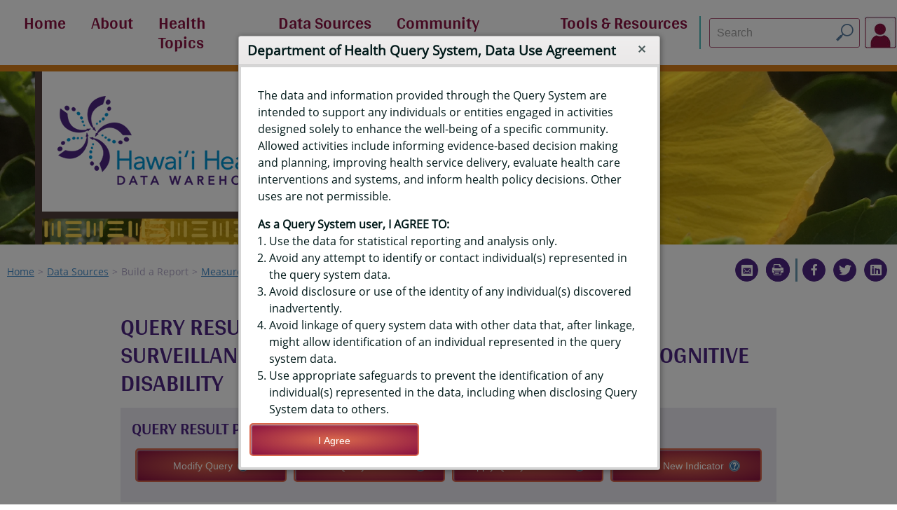

--- FILE ---
content_type: text/html;charset=ISO-8859-1
request_url: https://hhdw.org/report/query/result/brfss/CognitiveDisab/CognitiveDisabCrude11_.html
body_size: 61385
content:
<!DOCTYPE HTML>
<html lang="en" class="QueryModule WiderContent"><head><meta http-equiv="Content-Type" content="text/html; charset=ISO-8859-1"><meta http-equiv="Reply-to" content="webmaster@ibis.your_state.gov"><meta name="author" content="Deparment of Health"><meta name="description" content="Hawai&#x2bb;i BRFSS Data"><meta name="keywords" content=""><meta name="robots" content="ALL"><meta name="viewport" content="width=device-width, initial-scale=1.0"><title>Hawai&#x2bb;i IBIS - 
		Query Result - Hawaii's Behavioral Risk Factor Surveillance System (BRFSS) Data - Adults with a cognitive disability</title><base href="https://hhdw.org/report/"><link rel="icon" href="image/application.png" type="image/png"><link rel="home" href=""><link rel="help" href="about/Help.html"><link rel="toc" href="about/SiteMap.html"><link rel="make" href="http://www.ibisph.org"><link rel="stylesheet" type="text/css" href="css/stylesheet.css"><link rel="stylesheet" type="text/css" href="css/_print.css" media="print"><script src="js/jquery.min.js"></script><script src="js/jquery.wikitohtml.js"></script><script src="js/jquery.scrollUp.js"></script><script src="js/kendo.all.min.js"></script><script src="js/KendoLeafletDataViz.js"></script><script src="js/jszip.js"></script><script>
			$(document).ready(function()
			{
				// Global variables used for json and social media links.
				window.baseRequestPath = "https://hhdw.org/report/";
				window.encodedPageRequestURI = encodeURI(location.href);

				// add the scroll to top code
				$(function () { $.scrollUp
					({
						"scrollName":     "scrollUp"	// Element ID
						,"scrollDistance": 400			// Distance from top/bottom before showing element (px)
						,"scrollFrom":     "top"		// "top" or "bottom"
						,"scrollSpeed":    150			// Speed back to top (ms) - because this is a simple not smooth do it fast.
						,"easingType":     "swing"		// linear or swing 
						,"animation":      "slide"		// fade, slide, none
						,"animationSpeed": 300			// Animation speed (ms)
						,"scrollTrigger":  false		// Set a custom triggering element. Can be an HTML string or jQuery object
						,"scrollTarget":   false		// Set a custom target element for scrolling to. Can be element or number
						,"scrollText":     ""			// < Text for element, can contain HTML
						,"scrollTitle":    "scroll to top"		// Set a custom [a] title if required.
						,"activeOverlay":  false		// Set CSS color to display "scrollUp active point, e.g "#00FFFF" - used for debugging
					});
				});

				// Add the wiki processing if any element uses it.  This should 
				// only be done on non HTML_CONTENT type pages.
				// both ways work... $("*[wiki='true']").each( function(){ $(this).wikiToHTML(); } );
				$("*[wiki='true']").wikiToHTML();
			}); //~~~~~~~~~~~~~~~~~~~~~~~~~~~~~~ End of Function ~~~~~~~~~~~~~~~~~~~~~~~~~~~~~
		</script><style>
#scrollUp 
{
	background: #891141;
	background-image: radial-gradient(#d9674c, #891141);
	bottom: 20px;
	right: 20px;
	width: 50px;
	height: 50px;
	border: 2px solid;
	border-color: #d9674c;
	border-radius: 5px;
}
#scrollUp::before
{
	content: "";
	display: block;
	position: relative;

	top: 17px;
	left: 13px;
	width: 20px;
	height: 20px;

	border-right: 6px solid #eee;
	border-top: 6px solid #eee;
	transform: rotate(-45deg);
	box-sizing: border-box;
}
#scrollUp:hover
{
	background-image: radial-gradient(#891141, #451538);
}
#scrollUp:hover::before
{
	border-color: white;
}

</style><meta http-equiv="Expires" content="Fri, 12 Dec 1980 23:23:23 GMT"><meta http-equiv="Cache-Control" content="no-store, no-cache, must-revalidate, post-check=0, pre-check=0, max-age=0"><meta http-equiv="Pragma" content="no-cache"><meta name="robots" content="NONE, NOINDEX, NOFOLLOW, NOARCHIVE"><style>
			table.Info th[scope="row"]
			{
				width: 40%;
			}

			section.WideBox
			{
				background-color: #333;
				width: calc(100vw - 10px);
				position: relative;
				left: calc(-50vw + 50%);
			}
			section.WideBox div.Container
			{
				display: flex;
				justify-content: center;
			}

			section.WideBox div.Container div.Left,
			section.WideBox div.Container div.Right
			{
				display: flex;
				flex-direction: column;
				margin: 2em 0 4em 0;
				max-width: 375px;
			}
			section.WideBox div.Container div.Left
			{
				margin-left: 2em;
			}

			section.WideBox div.Container div.Center
			{
				margin: 2em 3em 3em 3em;
				border: 1px solid white;
			}
			section.WideBox div.Container div h4
			{
				margin: 0;
				color: #f8f8f8;
				font-size: 2em;
				text-transform: none;
			}
			#content section.WideBox div.Container div p
			{
				margin: 2em 0 1.5em 0;
				color: #d8d8d8;
			}
			section.WideBox div.Container div button
			{
				position: absolute;
				bottom: 2em;
				align-self: center;
				width: 200px;
				max-width: 200px;
			}
		</style></head><body><div title="Page's main sections index" class="OffPage"><a href="javascript:" onclick="location.hash='siteSearch'" title="Skip to search">Skip directly to search</a><a href="javascript:" onclick="location.hash='siteNavigation'" title="Skip to site navigation">Skip directly to the site navigation</a><a href="javascript:" onclick="location.hash='sectionsContainer'" title="Skip to content">Skip directly to the page's main content</a><a href="?PrinterFriendly=x" title="Show page without navigation menus and headers."></a></div><div id="page"><header id="header"><div id="siteNavigation"><nav><input id="siteMenuControl" type="checkbox" name="siteMenuControl"><label for="siteMenuControl" title="Show/hide the menu selections" class="FontIcon"></label><ul id="siteNavigationMenu" title="The above name and title are currently not used" class="HorizontalMenu "><li><a href="/" title="Outside website link to: Home" class="External">Home</a></li><li><a href="/about" title="Outside website link to: About" class="External">About</a></li><li><a href="/health-topics" title="Outside website link to: Health Topics" class="External">Health Topics</a></li><li class="DropDownControl"><a href="/data-sources" title="Available Data Sources" class="External">Data Sources</a><a id="dataSourceMenu" class="OffPage"></a><ul class=" VerticalPopoutList"><li><a href="/data-sources/birth-data/" title="">Birth Data</a></li><li><a href="/data-sources/death-data/" title="">Death Data</a></li><li><a href="/data-sources/behavioral-risk-factor-surveillance-system/" title="">BRFSS</a></li><li><a href="/data-sources/pregnancy-risk-assessment-monitoring-system/" title="">PRAMS</a></li><li><a href="/data-sources/youth-risk-behavior-survey/" title="">YRBS</a></li><li><a href="/data-sources/youth-tobacco-survey/" title="">YTS</a></li></ul></li><li><a href="community/indicators/ChronicDisease/RacEthDOH/2.html" title="Link to: Community Reports">Community Reports</a></li><li class="DropDownControl"><a href="javascript:null;" title="Outside website link to: Tools &amp; Resources" class="External">Tools &amp; Resources</a><ul class=" VerticalPopoutList"><li><a href="/tools-resources/how-to-use/" title="Outside website link to: How to Use" class="External">How to Use</a></li><li><a href="/tools-resources/newsletter/" title="Outside website link to: Newsletter" class="External">Newsletter</a></li><li><a href="/tools-resources/training/" title="Outside website link to: Training Resources" class="External">Training Resources</a></li><li><a href="/demo-request/" title="Outside website link to: Request Training" class="External">Request Training</a></li><li><a href="/archive/" title="Outside website link to: Archive" class="External">Archive</a></li></ul></li></ul></nav><div class="SiteSearchContainer"><form id="siteSearch" name="siteSearch" class="Search" method="get" action="https://www.google.com/search" contenteditable="contenteditable"><label for="siteSearchInput" accesskey="s" class="OffPage">Search the site:</label><input id="siteSearchInput" name="q" placeholder="Search" type="text" autocomplete="on" dir="ltr" spellcheck="false"><button type="submit" value="" alt="Search" title="Search" font-icon="&#xe13e;"></button><input type="hidden" name="sitesearch" value="https://hhdw.org" title="site URL to be searched"></form><a id="mySelections" href="query/definition/index/MyDefinitions.html"><img src="image/avatar.jpg" alt="Log in"></a></div></div></header><div id="headerHero"><div class="LogoStack"><div class="LogoBox" onclick="location.href='/'" style="cursor: pointer"><img src="image/logo.png"></div></div></div><div class="NavigationPathSocialMedia"><div id="navigationPath"><ul><li><a href="/" title="HHDW home page" class="External">Home</a></li><li><a href="/data-sources/" title="Outside website link to: Data Sources" class="External">Data Sources</a></li><li>Build a Report</li><li><a href="query/selection/brfss/_BRFSSSelection.html" title="Link to: Measure Selection">Measure Selection</a></li><li>Report</li></ul></div><div class="SocialMedia" title="options to easily share this page."><ul><li><a href="javascript:location.href='mailto:?body=' + window.encodedPageRequestURI" title="Email this page's URL" class="FontIcon FontAwesome Email"></a></li><li><a href="#" onclick="window.print();return false;" title="Print this page and share it (printer friendly version)" rel="nofollow" target="_blank" class="FontIcon PrinterFriendly"></a></li><li><a href="javascript:window.open('https://www.facebook.com/sharer.php?u=' + window.encodedPageRequestURI)" title="Share this page on Facebook" class="FontIcon FontAwesome Facebook"></a></li><li><a href="javascript:window.open('https://twitter.com/intent/tweet?url=' + window.encodedPageRequestURI)" title="Share this page on Twitter" class="FontIcon FontAwesome Twitter"></a></li><li><a href="javascript:window.open('http://www.linkedin.com/shareArticle?mini=true&amp;url=' + window.encodedPageRequestURI)" title="Share this page on LinkedIn" class="FontIcon FontAwesome LinkedIn"></a></li></ul></div></div><main id="content" cellpadding="0" cellspacing="0" border="0" summary="main content container" caption="main content container"><header><h1>
		Query Results for Hawaii's Behavioral Risk Factor Surveillance System (BRFSS) Data - Adults with a cognitive disability</h1></header><div class="ContentOptions"><h3>Query Result Page Options</h3><div class="Container Buttons"><button type="button" accesskey="B" id="modifyButton" onclick="location.href='query/builder/brfss/CognitiveDisab/CognitiveDisabCrude11_.html'">
					Modify Query
					<span class="Help Popup FontIcon "><div class="Container"><div class="Content">
		Not seeing what you want? Click this to go to the 
		query definition commonly called the query builder 
		page. This page allows you to change filtering 
		criteria, how your data is grouped, and the selection
		of an optional data visualization chart and/or map.
	</div></div></span></button><button type="button" accesskey="S" id="saveDefinition" onclick="saveQueryDefinition()">
					Save Query Definition
					<span class="Help Popup FontIcon "><div class="Container"><div class="Content"><p>
		Allows you to save your current filtering criteria and
		display selections.  These saved query definitions can
		then be run later and can even be shared with others.
		</p><p>
		NOTE: you need to be <a href="user/Login.html">logged in</a> 
		with either a self registered account or a secure account to be able to 
		save definitions.
		</p></div></div></span></button><button type="button" accesskey="A" id="applyCriteria" onclick="openApplyCriteriaDialog();">
					Apply Query Definition
					<span class="Help Popup FontIcon "><div class="Container"><div class="Content"><p>
		Shows a dialog that allows you to toggle on/off the ability to apply your 
		currently selected dataset query filtering criteria and display options 
		(as applicable) to all subsequent dataset query requests (until turned off 
		or until you end your session on this site).  
		</p><p>
		This feature helps users when doing studies by auto selecting
		certain filter values and display groupings.  For
		example you want to look at different survey datasets where 
		you are interested in only females for a subset of counties for 
		certain years and to always display a certain map and bar chart.  
		</p></div></div></span></button><button type="button" accesskey="D" id="changeQueryDataset" onclick="location.href='query/selection/brfss/_BRFSSSelection.html'">
					Select New Indicator
					<span class="Help Popup FontIcon "><div class="Container"><div class="Content">
		Allows you to change the indicator to be queried.  
	</div></div></span></button><span class="Filler"></span><span class="Filler"></span><span class="Filler"></span></div></div><div xmlns:xs="http://www.w3.org/2001/XMLSchema" id="applyCriteriaDialog" class="DialogWindow"><div class="Content">
		This option remembers your currently selected filtering criteria and display 
		options and applies 
		(<span class="Help Popup FontIcon "><div class="Container"><div class="Content"><h4>Restrictions/conditions:</h4><ul><li>
				This features only effects queryable datasets loaded after the
				apply criteria feature is enabled.
			</li><li>
				When a new queryable dataset is loaded, this features does NOT 
				clean/clear any of that dataset's default selected values - it 
				simply supplements the newly loaded dataset's selections with 
				those values captured when the apply criteria feature was 
				enabled.
			</li><li>
				When in the builder interface you can override and make additional 
				changes (select or deselect).  
			</li><li>
				Changes made in the builder interface are not automatically saved 
				to the enabled apply criteria definition.  However, once you have
				a result you can reapply the current critera by using this dialog
				and pressing the "Reapply" button.  If you do not see this button 
				then the apply criteria feature has not been enabled.
			</li><li>
				Selections are applied according to what selections are available
				within that given queryable dataset.  For example if your apply
				criteria is set for years 1999-2015 and the dataset does not have
				1999 then only years 2000-2015 will be selected.
			</li><li>
				This feature is available immediately and does not require
				any user login account.  However, if you wish to save this definition
				you will need to have either a free self registered user account or a 
				secure DOH account and be logged in to be able to save your definitions.
			</li><li>
				TURNING OFF: These selections will remain in effect for the length 
				of your current session on this site.  It is  turned off by 
				pressing the "Clear" button.
			</li><li>
				TECHNICAL NOTE: The selection's internal dimension names and values MUST 
				match.  In some instances a value's title shown to the user will look the 
				same as the dataset's but it is stored internally with a different 
				name or value so they do not match and thus will not be selected.
				As an end user there is nothing that can be done about this situation 
				because this is something the dataset author must setup.  If you 
				see something like this please contact us and report this issue.
			</li></ul></div></div></span> ) to all subsequent dataset query requests.

		This feature can help you save time and be consistent by automatically applying
		your defined selections to other queryable datasets you open. 
		<div id="applyCriteriaOverviewDetailContent" style="margin-top: 1em">
				For example, you may always prefer to display a county map and a horizontal 
				bar chart. You would make those initial selections, submit your selections, 
				and then click to apply this criteria feature. From that point on, those 
				selections will be automatically applied to all subsequent queryable datasets 
				you open when applicable.
			</div><div style="margin-top: 1em"><button type="button" id="setApplyCriteriaButton" onclick="setAndCloseApplyCriteriaDialog(true)" title="Captures selections and turns on the apply criteria feature.">
						Set Apply Criteria
						<span class="Help Popup FontIcon "><div class="Container"><div class="Content">
		Enables remembering the current selections and applying those selections
		to all future queryable datasets opened (within your current site 
		visit/session).  If you had previously enabled the "Apply Criteria" feature 
		pressing this button now will capture the current selections and will use 
		those going forward.  Once enabled, this feature can be turned off by 
		opening this dialog and pressing the "Clear" button.  See the help associated
		with "Restrictions" for more details about this feature.
	</div></div></span></button><button type="button" id="clearApplyCriteriaButton" onclick="setAndCloseApplyCriteriaDialog(false)" title="Turns off the apply criteria feature.">
						Clear Apply Criteria
						<span class="Help Popup FontIcon "><div class="Container"><div class="Content">
		Pressing the "Clear" button will disable or turn the "Apply Criteria" 
		feature off.  Once off you can always return to this dialog and reenable
		it.
	</div></div></span></button><button type="button" id="applyCriteriaCloseButton" onclick="window.applyCriteriaDialog.close()" title="Closes this without setting clearing or applying.">Cancel</button></div></div></div><script xmlns:xs="http://www.w3.org/2001/XMLSchema" type="text/javascript">
			var applyCriteriaEnabled = false;

			// 
			$(document).ready(function()
			{
				window.applyCriteriaDialog =
					$("#applyCriteriaDialog").kendoWindow({
						title: "Apply Dataset Query Definition"
						,visible: false
						,width: "600px"
						,resizable: true
						,modal: true
					}).data("kendoWindow");
			}); //~~~~~~~~~~~~~~~~~~~~ End of Ready Function ~~~~~~~~~~~~~~~~~~~

			function openApplyCriteriaDialog()
			{
				// if set then show clear
				if(applyCriteriaEnabled)
				{
					$("#clearApplyCriteriaButton").show();
				}

				// else not set show apply only
				else
				{
					$("#clearApplyCriteriaButton").hide();
				}
				window.applyCriteriaDialog.center().open();
			}
			function setAndCloseApplyCriteriaDialog(setApplyCriteria)
			{
				applyCriteriaEnabled = setApplyCriteria;

				window.applyCriteriaDialog.close();

				document.getElementById("applyCriteriaOverviewDetailContent").style.display = "none";

				var url = window.baseRequestPath + "query/definition/set_apply";
				if(!setApplyCriteria) url = url + "?Clear=x";
				var httpRequest = new XMLHttpRequest();
				httpRequest.open('GET', url, true);
				httpRequest.send(null);
			}

			// 
		</script><style xmlns:xs="http://www.w3.org/2001/XMLSchema">
		#applyCriteriaDialog {}
	</style><div id="queryDefinitionEditIdentityDialog" class="DialogWindow"><div class="Content"><form name="queryDefinitionIdentityForm" id="queryDefinitionIdentityForm" method="POST" action="query/definition/save" autocomplete="on"><input type="hidden" id="baseRequestPath" name="baseRequestPath" value="query/definition/"><table class="Info" summary="Query definition fields to edit.  Left column is the       label/title, right column contains associated input elements.     " caption="Query definition properties to be edited/populated."><tr><th scope="row" title="Unique identifier for this saved definition"><label for="name">* Name:</label><span class="Help Popup FontIcon Inline"><div class="Container"><div class="Content"><h4 title="">Name Field</h4><p>
		Unique name of this query definition.  The name value needs to be a unique 
		value within YOUR list of saved query definitions.  The name value is used
		as part of the HTTP request URL to reference this query definition.  
		</p><p>
		It is recommend you name your definitions in a consistent manner to help
		referencing and sharing with others.  Names can be up to 250 characters
		long and can not contain spaces or special characters.  Valid values for 
		a name include upper and/or lower case alphabetic characters (A-z), and/or 
		numeric values (0-9), and/or a dash or underscore that can be used as a 
		seperator ("-", and/or "_").
		</p><p>
		If you name this definition the same name as an existing definition you 
		will overwrite the current definition with this new one.
		</p></div></div></span></th><td class="Title" title="unique name that identifies this saved definition"><input id="name" name="name" maxlength="180" type="text" required placeholder="Name is required" pattern="^[A-z0-9_\-]*" value="brfss_CognitiveDisab_CognitiveDisabCrude11__402075"></td></tr><tr><th scope="row" title="This value is used as the main title for this query definiton."><label for="title">* Title:</label><span class="Help Popup FontIcon Inline"><div class="Container"><div class="Content"><h4 title="">Title Field</h4>
		The title value is the title you will see on your query definition selection 
		lists.  It is recommended that you keep your titles and unique so that they
		are meaningful, consistent, and easily identifyable.  Titles can be a maximum 
		length of 250 characters long.  Use the "Description" field to list any extra 
		details or notes that you'd like to have associated with this definition.
	</div></div></span></th><td class="Title" title="Enter the main title for this query definition."><input id="title" name="title" type="text" maxlength="250" required placeholder="Title is required" value="Hawaii's Behavioral Risk Factor Surveillance System (BRFSS) Data - Adults with a cognitive disability (402075)"></td></tr><tr><th scope="row" title="This value is used as the user description for this query definiton."><label for="description">Description:</label><span class="Help Popup FontIcon Inline"><div class="Container"><div class="Content"><h4 title="">Description Field</h4>
		The "Description" entry is provided as a place that you can store any
		notes or special descriptions that will allow you to use that definition.
		This can include descriptions like intended studies, limitations, and
		notes that can be used to help you remember what this definition was
		intended to be used for.  A synopsis of the selections can also prove
		to be helpful but are not needed as the definition detail provides all 
		of the selections.  This field shows up on the list pages as an information 
		popup next to the definition's title text.
	</div></div></span></th><td class="Title" title="Enter the main title for this query definition."><textarea name="description" id="description" rows="5"></textarea></td></tr><tr><th scope="row" title="check this if you want to keep your query definiton private."><label for="description">Keep Private:</label><span class="Help Popup FontIcon Inline"><div class="Container"><div class="Content"><h4 title="">Keep Definition Private Checkbox</h4>
		The "Keep Private" checkbox controls if you want your query definition to
		be listable by other users.  If checked then a user can not see this 
		definition when they make a list request of your definitions.
	</div></div></span></th><td class="Title" title="Enter the main title for this query definition."><input type="checkbox" name="privateFlag" id="privateFlag" value="x"></td></tr><tr><th scope="row" title="Date this query definiton was created/last modified."><label>Modified Date:</label><span class="Help Popup FontIcon Inline"><div class="Container"><div class="Content"><h4 title="">Last Modified Date</h4>
		Date this saved query definition was last updated.
	</div></div></span></th><td class="Title" title="Enter the main title for this query definition.">N/A - New Definition<input id="modifiedDate" name="modifiedDate" type="hidden" value=""></td></tr></table><div class="Required">* = Required Input</div><button type="submit" id="queryDefinitionIdentitySubmitButton">
				Save
				<span class="Help Popup FontIcon Inline"><div class="Container"><div class="Content"><h4 title="">Save Query Defintion</h4>
		Saves your dataset query definition.  To run, view, edit, delete your   
		saved queries visit your My Selections / My Saved Dataset Queries which
		provides a listing of all your saved queries.
	</div></div></span></button><button type="button" id="queryDefinitionIdentityCancelButton" onclick="window.queryDefinitionEditIdentityDialog.close()" title="Closes the edit without saving.">Cancel</button></form></div></div><script type="text/javascript">
			// 
			$(document).ready(function()
			{
				window.queryDefinitionEditIdentityDialog =
					$("#queryDefinitionEditIdentityDialog").kendoWindow({
						title: "Saved Query Definition"
						,visible: false
						,width: "600px"
						,resizable: true
						,modal: true
					}).data("kendoWindow");

				// Register the queryDefinitionIdentityForm's submit ability.  
				// As of 8-2020 this is registed to the submit button's click 
				// event.  If registered to the submit event the browser will post 
				// and then use the posted spring MVC view.  For a different usage
				// see the login dialog.  
				// NOTE: this behavior is not needed to be implemented as ajax
				// IF the desire is to have the def detail page.  However, it is
				// implemented this so the user will still be on the page.  In
				// the case of the QM results call then all that would be needed
				// is to close the dialog.  For the QD edit ID dialog we want the
				// parent QD detail page to reload.  So for now the default is to
				// have the page reload after submitting via the ajax call. 
				$(function() 
				{
					$("#queryDefinitionIdentitySubmitButton").click(function(event) 
					{
						// even though form fields have validation still need 
						// script to check prior to submitting.
						if(!validateQueryDefinitionIdentityForm()) return(false);

						// Eats the events to prevent the form from submitting 
						// when a browser post via this event/ajax call.
						event.preventDefault(); 

						var form = $("#queryDefinitionIdentityForm");
						$.ajax
						({
							type:  form.attr("method")
							,url:  form.attr("action")
							,data: form.serialize()
							,processData: false
							,async: false
							,cache: false

							// when the ajax call is finished reload the current 
							// page - desired behavior for the QD detail page.
							,success: function(data) 
							{
								location.reload();
							}

							// shouldn't ever see this unless spring security 
							// handler is used for a special auth controller.
							// For this to work need to return an http error like
							// 500 or 404 - basically anything other than 200.
							,error: function(data) 
							{
								console.log("Query Definition Save Failed.  Data: ");
								console.log(data);
								console.log(data.responseText);
								alert("Save Failed!");
							}
						});

						// "old school" browser mechanism to not continue 
						// processing - not sure needed...
						return(false);
					});
				});

			}); //~~~~~~~~~~~~~~~~~~~~ End of Ready Function ~~~~~~~~~~~~~~~~~~~


			// The actual input has a pattern on it that matches this.  Another try: [A-Za-z0-9\-\_\.]*;
			var validNameCharactersRegEx = /^[a-z0-9_\-]+$/i; 
			function validateQueryDefinitionIdentityForm()
			{
				if(document.queryDefinitionIdentityForm.name.value.trim() < " ")
				{
					alert("Name MUST be populated.  This value is the unique identifier that is used by the system to access this query definition.");
					document.queryDefinitionIdentityForm.name.focus();
					return(false);
				}
				else if(!validNameCharactersRegEx.test(document.queryDefinitionIdentityForm.name.value))
				{
					alert("Name contains invalid characters.  Valid values are A-z, 0-9, '-', '_'");
					document.queryDefinitionIdentityForm.name.focus();
					return(false);
				}
				else if(document.queryDefinitionIdentityForm.title.value < " ")
				{
					alert("Title MUST be populated.  This is the text you will see in your query definition selection list.");
					document.queryDefinitionIdentityForm.title.focus();
					return(false);
				}

				return(true);
			}

			function showQueryDefinitionEditIdentityDialog()
			{
				window.queryDefinitionEditIdentityDialog.center().open();
				document.queryDefinitionIdentityForm.name.focus();
			} //~~~~~~~~~~~~~~~~~~~~ End of Function ~~~~~~~~~~~~~~~~~~~

			// 

			function saveQueryDefinition()
			{
			
				showLoginDialog();
			
			}
		</script><style>
		#queryDefinitionIdentityForm table.Info th, 
		#queryDefinitionIdentityForm table.Info td
		{
			padding-top: 0.5em;
		}
		#queryDefinitionIdentityForm td input[type='text'], 
		#queryDefinitionIdentityForm td textarea 
		{
			width: calc(100% - 1.6em);
			margin: .5em;
			padding: .25em;
		}
		.DialogWindow td textarea {resize: none;}
		#queryDefinitionIdentityForm  button {margin-top: 0.5em;}
	</style><div id="loginDialog" class="WindowDialog"><div class="Content"><p>
				You are not logged in.  To save a query you must be logged in.  
				Enter your username / password to proceed.  Once successfully 
				logged in you will be redirected back to this page where you 
				can then save the query definition.
				</p><style>
			#loginForm table tr td 
			{
				padding-top: 8px;
				padding-right: 0.5em;
				vertical-align: middle;
			}
		</style><form name="loginForm" id="loginForm" action="user/authenticate" method="POST"><table cellspacing="0" cellpadding="5" border="0"><tr><td><label for="username">Username:</label></td><td><input type="text" id="username" name="username" size="40" maxlength="100" required value="" placeholder="User ID" title="Login account username - userid assigned by hhdw.org." autocomplete="username"><span class="Help Popup FontIcon "><div class="Container"><div class="Content"><h4 title="">User ID</h4>
		Your username is your user ID that was provided 
		to you by the system's user administrator. 
		If you are having problems accessing your account,
		please contact <a href="mailto:profiles@hhdw.org">profiles@hhdw.org</a></div></div></span></td></tr><tr><td><label for="password">Password:</label></td><td><input type="password" id="password" name="password" size="40" maxlength="100" required placeholder="Password" autocomplete="current-password" title="Your password for this application."><span class="Help Popup FontIcon "><div class="Container"><div class="Content"><h4 title="">Password Security Note</h4>
		It is recommended that you NOT use an existing password as this password 
		as this password value could be compromised then used to gain access to 
		your other sensitive accounts.
	</div></div></span></td></tr><tr><td colspan="2" style="padding-top: 0.8em;"><button id="loginSubmitButton" type="submit" accesskey="L">Login</button><button type="button" title="Closes this dialog window without attempting to login." onclick="window.loginDialog.close();">Close</button></td></tr></table></form><div class="Note"><br>

					See the 
					<a href="user/Introduction.html">
					Introduction to My Selections</a> page for more information.
				</div></div></div><script type="text/javascript">
			window.loginDialog = null;
			$(document).ready(function()
			{
				window.loginDialog = $("#loginDialog").kendoWindow(
					{
						"title": "User Login"
						,"visible": false
						,"width": "550px"
						,"resizable": true
						,"modal": true
					}
				).data("kendoWindow");


				$(function() 
				{
					// Hook the form submit event.  This works with a standard
					// form submit button IFF submit button within the form.
					// otherwise need to call some func that calls form.submit().
					$("#loginForm").submit(function(event) 
					{
						// Need to eat/clear browser events.  This is needed for 
						// ajax calls that are doing a post because the browser 
						// by default will perform a refresh (or will use the 
						// app's view that is returned).  As of 8/2020 the login
						// request goes through the spring security filters and
						// the currently configured success handler that directs
						// to the referrer page.  In the future if a spring auth
						// controller is implemented and want a true ajax call 
						// then below should be used.  An alternative is to simply
						// hook the ajax request code to a button click event.
						// event.preventDefault(); 

						// "this" or the actual form ID didn't matter when attaching 
						// to the doc.form.submit() call.  However when implemented 
						// as a std button click event it HAS to be the formID because 
						// "this" is the button when hooked vis click whereas the 
						// when ties to the form submit event "this" is the form.
						var form = this;
						$.ajax
						({
							type:  form.attr("method")
							,url:  form.attr("action")
							,data: form.serialize()
							,processData: false
							,async: false
							,cache: false
							// success is returned even if login failed.  Would
							// need a spring security fail handler to return an
							// HTTP 503 or 500 error to get the fail to be hit.
							,success: function(data) 
							{
								console.log("SUCCESS.  Data: ");
								console.log(data);
							}
							,error: function(data) 
							{
								console.log("Login Failed.  Data: ");
								console.log(data);
								console.log(data.responseText);
							}
						});

						// Old school abort browser post processing.  This was
						// put this in so browser doesn't continue with refresh
						// but in the case of spring sec being filter based it
						// did not make any diff to the post refresh behavior
						// when the standard form submit was used.  Also didn't 
						// seem to make any diff if the button click was used...
						return(false);	
					});
				});

			});

			function showLoginDialog()
			{
				window.loginDialog.center().open();
				document.loginForm.username.focus();
			}
		</script><h2>Query Criteria</h2><table id="userCriteria" class="Info" summary="The first column is a title of that type of selection with     the next column showing a list of selected values.    " caption="Result table that shows selected dimensions and group by selections."><tr><th scope="row" title="Filtering criteria for dimension name: CognitiveDisab">Adults who have serious difficulty concentrating, remembering, or making decisions because of a physical, mental, or emotional condition Filter:
					</th><td title="Comma separated list of all selected filtering values">Yes</td></tr><tr><th scope="row" title="Filtering criteria for dimension name: Year13_23">Year Filter:
					</th><td title="Comma separated list of all selected filtering values">2021, 2022, 2023</td></tr><tr><th scope="row" title="Filtering criteria for dimension name: GeoState">Hawaii, Overall Filter:
					</th><td title="Comma separated list of all selected filtering values">Hawaii State</td></tr><tr><th scope="row" title="Defines how the data are grouped/rolled up by.">Data Grouped By:</th><td title="Row is listed first." style="width:75%">Year</td></tr></table><section class="ExpandableContent "><input id="expandableContentControl.d629253772" type="checkbox" class="Control" checked><h2><label for="expandableContentControl.d629253772" title="Show/hide selection list control for Chart" class="FontIcon">Chart</label></h2><div class="Container"><figure class="DataViz Chart"><div id="brfss_CognitiveDisab_CognitiveDisabCrude11__chart"><img src="image/processing.gif" class="Wait"></div></figure></div></section><section class="ExpandableContent "><input id="expandableContentControl.d629253775" type="checkbox" class="Control" checked><h2><label for="expandableContentControl.d629253775" title="Show/hide selection list control for Data Table" class="FontIcon">Data Table</label></h2><div class="Container"><figure class="DataViz Grid ScrollableContainer"><div id="brfss_CognitiveDisab_CognitiveDisabCrude11__grid"></div><footer class="Footnotes ValueAttribute"><ul><li><span>Stable</span><span>A count or rate is considered "Stable" when the relative standard error (RSE) is below 0.30 and a minimum of 50 respondents answered the question.</span></li></ul></footer></figure></div></section><section class="WideBox"><div class="Container"><div class="Left"><h4>Explore a different dataset</h4><p>
				This is one data source available in the Hawai&#x2bb;i Health Data Warehouse. 
				Click the button below to go to the page with all the data sources. 
			</p><button onclick="location.href='/data-sources'">Go to datasets</button></div><div class="Center"></div><div class="Right"><h4>Choose a different topic</h4><p>
				This is one topic the Hawai&#x2bb;i Health Data Warehouse has available 
				for you. Click the button below to go to the page with all the 
				health topics.
			</p><button onclick="location.href='/health-topics'">Select a different topic</button></div></div></section><section class="ExpandableContent "><input id="expandableContentControl.d629253778" type="checkbox" class="Control" checked><h2><label for="expandableContentControl.d629253778" title="Show/hide selection list control for Technical Notes" class="FontIcon">Technical Notes</label></h2><div class="Container"><section class="Container " wiki="true"><h3 title="">Data Notes</h3><ul><li><h4>Question Wording</h4>Because of a physical, mental, or emotional condition, do you have serious difficulty concentrating, remembering, or making decisions?</li><li><h4>Weighted Survey Data</h4>The percentages reported above have been produced by weighting the sample so that the results better represent the Hawai&#x2bb;i population.</li></ul></section><section class="Container " wiki="true"><h3 title="">Data Sources</h3>'''Citation''': Hawaii State Department of Health, Hawaii Health Data Warehouse, Behavioral Risk Factor Surveillance System. [Chart Title, appropriate year(s)]. Published [update date]. Accessed [query date]. [URL]</section><section class="Container " wiki="true"><h3 title="">Data Issue</h3>'''Statistical Stability'''

Relative standard error, or RSE, is the standard error expressed as a proportion of the point estimate. 

''Stable'' is displayed when the RSE is 0.30 or less.

''Unstable'' is displayed when the RSE is 0.31-0.50. An unstable count or rate may fluctuate widely across time periods due to random variation (chance). 

''Very Unstable'' is displayed when the RSE is greater than 0.50. A very unstable count or rate should not be used to inform decision making.

'''Survey Sample'''

The survey is conducted using scientific telephone survey methods. Both cell phones and land lines are included. Landlines in group quarters with a central phone system such as college dormitories, nursing homes, military barracks, and prisons are excluded from the sample; however, all adults contacted through their cell phones are eligible regardless of where they live. Results have been weighted to the noninstitutionalized adult population by age, sex, race, education, marital status, home ownership, telephone source (landline versus cell phone), and county of residence. See Data Release notes as the weighting has changed slightly over time.

'''Average Annual Population Estimate'''

The denominator includes all survey respondents ages 18 years and older except those with missing, don't know and refused answers. If the query was limited to a particular sub-population-group, only those respondents are included in the denominator.

'''Asymmetric Confidence Intervals'''

The confidence bounds are asymmetric. They do not extend evenly above and below the percentage, especially as the percentage gets close to 0% or 100%.</section></div></section><script id="brfss_CognitiveDisab_CognitiveDisabCrude11__script"> 

		
		var brfss_CognitiveDisab_CognitiveDisabCrude11_DataViz = new KendoLeafletDataViz();
		brfss_CognitiveDisab_CognitiveDisabCrude11_DataViz.htmlContainerIDPrefix = "brfss_CognitiveDisab_CognitiveDisabCrude11_";
	brfss_CognitiveDisab_CognitiveDisabCrude11_DataViz.baseExportFilename    = "Hawaii's Behavioral Risk Factor Surveillance System (BRFSS) Data-Adults with a cognitive disability";
	brfss_CognitiveDisab_CognitiveDisabCrude11_DataViz.records = 
	[

{
	"rowID":"1"
	,"Category":"Year13_23.2021"
	,"CategoryTitle":"2021"
	,"CategorySortOrder":9
	,"MeasureValue": 7.9543
	,"MeasureValueTitle":"8.0%"
	
	,"ValueAttributeName":"BRFSSStable"
	,"ValueAttributeCode":"Stable"
	
	,"LowerConfidenceLimit":      7.1394
	,"LowerConfidenceLimitTitle":"7.1%"
	,"UpperConfidenceLimit":      8.8534
	,"UpperConfidenceLimitTitle":"8.9%"
	,"NumeratorSurvey":      88200
	,"NumeratorSurveyTitle":"88,200"
	,"DenominatorSurvey":      1108200
	,"DenominatorSurveyTitle":"1,108,200"
},
{
	"rowID":"2"
	,"Category":"Year13_23.2022"
	,"CategoryTitle":"2022"
	,"CategorySortOrder":10
	,"MeasureValue": 9.0675
	,"MeasureValueTitle":"9.1%"
	
	,"ValueAttributeName":"BRFSSStable"
	,"ValueAttributeCode":"Stable"
	
	,"LowerConfidenceLimit":      8.2082
	,"LowerConfidenceLimitTitle":"8.2%"
	,"UpperConfidenceLimit":      10.0071
	,"UpperConfidenceLimitTitle":"10.0%"
	,"NumeratorSurvey":      99400
	,"NumeratorSurveyTitle":"99,400"
	,"DenominatorSurvey":      1096500
	,"DenominatorSurveyTitle":"1,096,500"
},
{
	"rowID":"3"
	,"Category":"Year13_23.2023"
	,"CategoryTitle":"2023"
	,"CategorySortOrder":11
	,"MeasureValue": 11.2212
	,"MeasureValueTitle":"11.2%"
	
	,"ValueAttributeName":"BRFSSStable"
	,"ValueAttributeCode":"Stable"
	
	,"LowerConfidenceLimit":      10.1686
	,"LowerConfidenceLimitTitle":"10.2%"
	,"UpperConfidenceLimit":      12.3678
	,"UpperConfidenceLimitTitle":"12.4%"
	,"NumeratorSurvey":      125500
	,"NumeratorSurveyTitle":"125,500"
	,"DenominatorSurvey":      1118600
	,"DenominatorSurveyTitle":"1,118,600"
}
	];

	brfss_CognitiveDisab_CognitiveDisabCrude11_DataViz.kendoDataSource = new kendo.data.DataSource
	(
		{
	"data":  brfss_CognitiveDisab_CognitiveDisabCrude11_DataViz.records
	,"schema": 
	{
		"model": 
		{
			"id": "rowID"
			,"fields": 
			{
				"rowID":         { type: "string", editable: false }
		
				,"Category":          { type: "string" }
				,"CategoryTitle":     { type: "string" }
				,"CategorySortOrder": { type: "number" }
		
				,"MeasureValue":      { type: "number" }
				,"MeasureValueTitle": { type: "string" }
				,"Label":        { type: "string" }
				,"Note":         { type: "string" }
				,"ValueAttributeName":    { type: "string" }
		
				,"LowerConfidenceLimit":          { type: "number" }
				,"LowerConfidenceLimitTitle":     { type: "string" }
				,"UpperConfidenceLimit":          { type: "number" }
				,"UpperConfidenceLimitTitle":     { type: "string" }
				,"NumeratorSurvey":          { type: "number" }
				,"NumeratorSurveyTitle":     { type: "string" }
				,"DenominatorSurvey":          { type: "number" }
				,"DenominatorSurveyTitle":     { type: "string" }
			}
		}
	}
	,"sort":
	[
		{"field": "CategorySortOrder", dir: "asc"}
	]
}
	);

		brfss_CognitiveDisab_CognitiveDisabCrude11_DataViz.kendoGridOptions = $.extend
	(
		true, {}
		,{
	"autoBind":     false		// "read()" will fire the "change" event of the dataSource and the widget will be bound
	,"columnMenu":  true
	,"filterable":  true
	,"resizable":   true
	,"columnResizeHandleWidth":5
	,"reorderable": true
	,"groupable":   false 
	,"navigatable": true  

	,"ibis":
	{
		// If count is this or more then checks size, auto fit, min/max, reduce
		// turn off adjusting size set to 0.  turn on for all columns set to 1.  
		// Turn on for only big grids set to 5.
		"columnCountAdjustSize": 5		
		,"minColumnSize": 100
		,"maxColumnSize": 300
		,"reduceColumnQualifierSize": 300
		,"reduceColumnSizeMultiplier": 0.33
		,"addExpandButton": false				// only shown if total col size > container size.
		,"expandContainerClass": "WideOverflow"	// if set and if needs expansion then added.
		,"forceGridTotalColumnsSize": false		// sets the grid size based on the columns widths.
	}

	,"selectable":  "multiple cell" 
	,"allowCopy":   true
	,"sortable":  
	{
		"allowUnsort": false
		,"mode": "single"
	}
	,"theme": "silver"
	,"toolbar": 
	[
		{name: "excel"}
	]
	,"excel": 
	{
		"fileName": "export.xlsx" 
		,"filterable": true
	}
	,"pdf": 
	{
		"allPages": 	true
		,"avoidLinks": 	true
		,"paperSize": 	"A4"
		,"margin": 
		{ 
			"top": "2cm"
			,"left": "1cm"
			,"right": "1cm"
			,"bottom": "1cm" 
		}
		,"landscape": 	true
		,"repeatHeaders": true
		,"scale": 		0.8
	}
}

		,{}

		,{
    "dataSource": brfss_CognitiveDisab_CognitiveDisabCrude11_DataViz.kendoDataSource
	,"columns": 
	[
		{
			"field":  "CategoryTitle"
			,"title": "Year"	
			,"attributes": {"class": "Dimension"}		
			,"locked": false,"width": 150,"footerTemplate": "Overall"
		}
		,{
			"field":  "CategorySortOrder"
			,"title": "Year Sort Order"	
			,"hidden": true
			,"locked": false,"width": 150
			,"groupHeaderTemplate": "#=items[0].CategoryTitle#"
		}

		
		,{
			"field": "MeasureValueTitle"
			,"title": "Adults with a cognitive disability" 
			,"attributes": {"class": "Value"}
			,"locked": false,"width": 150
			,"template": "#=MeasureValueTitle#"
			,"sortable": 
			{
				"compare": function (a, b) 
				{
					var diff = a.MeasureValue - b.MeasureValue;
					return(diff);
				}
			}
		
			,"footerTemplate":"9.4%"
		} 
		
		,{
			"field": "LowerConfidenceLimitTitle"
			,"title": "Lower 95% CI" 
			,"template": "#=LowerConfidenceLimitTitle#"
			,"attributes": {"class": "Value"}
			,"width": 120
			,"sortable": 
			{
				"compare": function (a, b) 
				{
					var diff = a.LowerConfidenceLimit - b.LowerConfidenceLimit;
					return(diff);
				}
			}
			,"footerTemplate":"8.9%"
		}
		
		,{
			"field": "UpperConfidenceLimitTitle"
			,"title": "Upper 95% CI" 
			,"template": "#=UpperConfidenceLimitTitle#"
			,"attributes": {"class": "Value"}
			,"width": 120
			,"sortable": 
			{
				"compare": function (a, b) 
				{
					var diff = a.UpperConfidenceLimit - b.UpperConfidenceLimit;
					return(diff);
				}
			}
			,"footerTemplate":"10.0%"
		}
		
		,{
			"field": "NumeratorSurveyTitle"
			,"title": "Count" 
			,"template": "#=NumeratorSurveyTitle#"
			,"attributes": {"class": "Value"}
			,"width": 120
			,"sortable": 
			{
				"compare": function (a, b) 
				{
					var diff = a.NumeratorSurvey - b.NumeratorSurvey;
					return(diff);
				}
			}
			,"footerTemplate":"313,100"
		}
		
		,{
			"field": "DenominatorSurveyTitle"
			,"title": "Average annual estimated population" 
			,"template": "#=DenominatorSurveyTitle#"
			,"attributes": {"class": "Value"}
			,"width": 120
			,"sortable": 
			{
				"compare": function (a, b) 
				{
					var diff = a.DenominatorSurvey - b.DenominatorSurvey;
					return(diff);
				}
			}
			,"footerTemplate":"3,323,400"
		}
		
		,{
			"field": "ValueAttributeCode"
			,"title": "Statistical Stability" 
			,"attributes": {"class": "Notes"}
			,"width": 120
		}

		
	]

	,"excel": 
	{
		"fileName": "Hawaii's Behavioral Risk Factor Surveillance System (BRFSS) Data-Adults with a cognitive disability.xlsx" 
	}
	,"pdf": 
	{
		"fileName": "Hawaii's Behavioral Risk Factor Surveillance System (BRFSS) Data-Adults with a cognitive disability.pdf" 
	}



	,expandClickHandler: function(e)
	{
		// grid width auto expands then with overflow already set visible it shows.
		e.target.parentElement.parentElement.style.width = e.target.totalColumnsWidth + "px";
		if(this.options.ibis.expandContainerClass) 
		{
			e.target.parentElement.parentElement.parentElement.classList.add(this.options.ibis.expandContainerClass);
		}

		// hide button
		e.target.style.display = "none";

		// stop events just in case, return false to ignore href #
		e.stopPropagation();
		e.cancelBubble = true;
		return(false);
	}

	,dataBound: function() 
	{
	
		// NOTES: 
		// - Code is self contained and uses "this", standard js because potential 
		//		of mult grids per page.  
		// - Grids are assumed the same structure within a figure etc.
		// - .width returns px suffix.  setting width style needs units suffix.
		// - gridContainerWidth is based on the current container and its css defs 
		//		i.e. if 100% vw you'll never get the expand button etc.
		if(!this.options.ibis) return;

		var notHiddenColumnCount = 0;
		for (var i = 0; i < this.columns.length; i++) 
		{
			if(!this.columns[i].hidden) notHiddenColumnCount++;
		}

		var adjustColumnsSize = (this.options.ibis.columnCountAdjustSize && (notHiddenColumnCount >= this.options.ibis.columnCountAdjustSize));
		var totalColumnsWidth = 0;
		for (var i = 0; i < this.columns.length; i++) 
		{
			var columnWidth = this.columns[i].width;

			if(adjustColumnsSize) 
			{
				// if undefined or 0 then use kendo auto fit
				if(!columnWidth)
				{
					this.autoFitColumn(i);
					columnWidth = this.columns[i].width;
				}
				else if(this.options.ibis.reduceColumnQualifierSize && (columnWidth > this.options.ibis.reduceColumnQualifierSize)) 
				{
					columnWidth *= this.options.ibis.reduceColumnSizeMultiplier;
					this.resizeColumn(this.columns[i], columnWidth);
				}

				// if min/max set then test and adjust.
				if(this.options.ibis.minColumnSize && (columnWidth < this.options.ibis.minColumnSize))
				{
					columnWidth = this.options.ibis.minColumnSize;
					this.resizeColumn(this.columns[i], columnWidth);
				}
				else if(this.options.ibis.maxColumnSize && (columnWidth > this.options.ibis.maxColumnSize))
				{
					columnWidth = this.options.ibis.maxColumnSize;
					this.resizeColumn(this.columns[i], columnWidth);
				}
			}	// end of if adjusting sizing

			if(columnWidth) totalColumnsWidth += columnWidth;
		} // end of columns loop

		var gridContainerWidth = parseInt(window.getComputedStyle(this.element[0]).width, 10);
		var tableWidth         = parseInt(window.getComputedStyle(this.element[0].querySelector("table")).width, 10);

		// If the table width is wider than the container width and if the expand 
		// button is wanted then show the button and set the footer table's sizing.
		// else no button but still wide and force then set the class.
		if(totalColumnsWidth > gridContainerWidth)
		{
			if(this.options.ibis.addExpandButton)
			{
				var expandButton = this.element[0].querySelector(".k-grid-expand");
				expandButton.style.display = "block";
				expandButton.onclick=this.options.expandClickHandler.bind(this);
				expandButton.title="Click here to expand grid to full width";
				expandButton.totalColumnsWidth = totalColumnsWidth;	
				
				var gridFooterWrapTable = this.element[0].querySelector(".k-grid-footer-wrap table");
				if(gridFooterWrapTable) gridFooterWrapTable.style.width = "100%";	
			}
			else if(this.options.ibis.expandContainerClass) 
			{
				this.element[0].parentElement.classList.add(this.options.ibis.expandContainerClass);
				this.element[0].style.width = (totalColumnsWidth) + "px";
			}
		}

		// if force size then set the actual grid size
		if(this.options.ibis.forceGridTotalColumnsSize && totalColumnsWidth)
		{
			this.element[0].style.width = (totalColumnsWidth) + "px";
		}

		// no matter what sizing is applied need to set the footer width to auto
		// because kendo code sets: padding-right: 17px; and width to container width.
		var gridFooter = this.element[0].querySelector(".k-grid-footer");
		if(gridFooter) gridFooter.style.width = "auto";
	
	}

}
	
	);
		brfss_CognitiveDisab_CognitiveDisabCrude11_DataViz.kendoChartOptions = $.extend
	(
		true, {}
		,{
	"autoBind":  false	// "read()" will fire the "change" event of the dataSource and the widget will be bound
	,"renderAs": "svg"	// Kendo switchs to first available mode": "canvas", "svg".
	,"chartArea": 
	{
		"height": 500
		,"background": ""
		,"border": 
		{
			"width": 0
		}
	}
	,"title": 
	{
		"font": "1.2em roboto, sans-serif"
	}
	,"legend": 
	{
		"visible":  true			// kendo seems to handle automatically based on series count
		,"position": "bottom"
		,"orientation": "horizontal"
	}
	,"categoryAxis": 
	[
		{
			"labels": 
			{
	//			,"format": "Year: {0}"  // works
	// 			,"template": "Year #: Value #"  // NO LABLES  can be used to specify a function...
			}
			,"title": 
			{
			}
		}
	]
	,"valueAxis": 
	[
		{ 
			"name": "defaultValueAxis"	
			,"min": 0
			// leave off MAX - let auto scale.  If set it always overshots...    , max": max
			,"title":
			{
				"visible": true
			}
			,"labels": 
			{
				"template": "#= kendo.toString(value, 'n1') #"
//format": "{0} %"    // grabs 1st supplied value and adds "%" 
//template": "#= kendo.toString(value, 'p1') #"  // n = default us number n2 commas with 2 decimals p1 = % with 1 decimal
// see": http"://docs.telerik.com/kendo-ui/framework/globalization/numberformatting
//      and 
//      http"://docs.telerik.com/kendo-ui/api/javascript/kendo#methods-toString
//template": "#= kendo.toString(value, '0.0000')#"
//template": "#= kendo.toString(value, '##,#') #" // docs say should work but doesn't maybe getting in way of template?
			}
		}
	]
	,"seriesDefaults": 
	{
		"type": "bar"
		,"stack": false
		,"spacing": 0  // The space between the chart series as proportion of the series width  
		// if only 1 series spacing is NOT used???

		// if only 1 series then gap acts like spacing...
		,"gap": 0.1  // The distance between the category clusters - still some sort of proportion supported when series.type is set to "bar", "column", "candlestick", "ohlc", "radarColumn" or "waterfall".
		,"axis": "defaultValueAxis"
		,"opacity": 1.0
		,"overlay": 
		{
			"gradient": "glass"
		}

		// ,aggregate": "sum" - does NOT impact anything on display or sorting if stacked.

		,"errorBars": 
		{
			"endCaps": true
			,"color": "#9199B3"
			,"line": 
			{
				"width": 1.5
			}
			// stderr, stddev(n), percentage(20), std* ONLY WORKS IF NO MISSING VALUES? used if no other errors provided.  Not sure why 2nd series doesn't use???
			//			"value": "percentage(20)"
		}
//				,"notes": {}
	}
	,"seriesColors": 
	[
				 "#3B60A7" 
				,"#00B4B7"
				,"#FF864C"
				,"#96C976"
				,"#5C3E8A"
				,"#FF474C"
				,"#A3B6FF"
				,"#874590"
				,"#d54898"
				,"#FFB262"
				,"#5B8044"
				,"#3EBBF3"
				,"#FFAED1"
				,"#D20C0C"
				,"#aaaaaa"
	]
	,"tooltip": 
	{
		"visible": true
		,"color": "white"
	}
	,"zoomable": 
	{ 
		"mousewheel": false
		,"selection": { "key": "shift" }
	}
	,"pannable": 
	{
		"key": "ctrl"
		,"lock": "y"
	} 
}

		,{
	"seriesDefaults":
	{
		"type": "bar"
		,"stack": false
		,"gap": 0.5
		,"spacing": 0.01
		,"border": 
		{
			"width": 0
		}
	}
	,"dataBound": KendoLeafletDataViz.setHorizontalBarChartHeight
}

		,{
    "dataSource": brfss_CognitiveDisab_CognitiveDisabCrude11_DataViz.kendoDataSource
	,"title": 
	{
		"text": "Adults with a cognitive disability by Year"
	}
	,"seriesDefaults": 
	{
		"field":           "MeasureValue"
		,"errorLowField":  "LowerConfidenceLimit"
		,"errorHighField": "UpperConfidenceLimit"
	}
	,"series": 
	[
		{ 	
			"categoryField": "CategoryTitle"
			,"colorField": "valueColor"
//,"noteTextField": "Label"
			
		
		}
	]

	,"categoryAxis": 
	[
		{
			"name": "defaultCategoryAxis"	// used to test if sorting on category column - special missing values sorting.  
			,"title": 
			{
				"text": "Year"
			}
		}
	]

	,"valueAxis": 
	[
		{ 
			"title":
			{
				"text": "Adults with a cognitive disability"
			}
			,"labels":
			{
				
				"template": "#=kendo.toString(value, ',0.0')#"
			}
		}
	]
	,"tooltip": 
	{
		"template": ""
		
			+ "${dataItem.CategoryTitle}: "
			+ "${dataItem.MeasureValueTitle} "
		
			+ "<br>Lower 95% CI: ${dataItem.LowerConfidenceLimitTitle}"
			+ "<br>Upper 95% CI: ${dataItem.UpperConfidenceLimitTitle}"
			+ "<br>Count: ${dataItem.NumeratorSurveyTitle}"
			+ "<br>Average annual estimated population: ${dataItem.DenominatorSurveyTitle}"
	}
	}
	);
		brfss_CognitiveDisab_CognitiveDisabCrude11_DataViz.init = function()
	{
		if(this.leafletMapOptions) this.leafletMap = $("#brfss_CognitiveDisab_CognitiveDisabCrude11__map").leaflet(this.leafletMapOptions);
		if(this.kendoChartOptions) this.kendoChart = $("#brfss_CognitiveDisab_CognitiveDisabCrude11__chart").kendoChart(this.kendoChartOptions);
		if(this.kendoGridOptions)  this.kendoGrid  = $("#brfss_CognitiveDisab_CognitiveDisabCrude11__grid").kendoGrid(this.kendoGridOptions);

		// "read" fires the "change" event of the dataSource and any objects 
		// that ref the data source will be bound.  This needs to occur
		// after the grid and chart are created because .autoBind = false.
		// Can also fire load by issuing a sort:
		// $kendoGrid.getKendoGrid().dataSource.sort({field: "CategorySortOrder", dir: "asc"});
		this.kendoDataSource.read();
	} //~~~~~~~~~~~~~~~~~~~~ End of init Function ~~~~~~~~~~~~~~~~~~~

	//~~~~~~~~~~~~~~~~~~~ End of Dynamic DataViz Population ~~~~~~~~~~~~~~~~~~~~

	

			$(document).ready(function() 
			{ 
				brfss_CognitiveDisab_CognitiveDisabCrude11_DataViz.init();
				
			});

			
			$(window).resize(function () {
				brfss_CognitiveDisab_CognitiveDisabCrude11_DataViz.resizeKendoChart();
			});
			</script><dialog id="usageAgreementDialog" class="DialogWindow"><div class="Content"><p>
		The data and information provided through the Query System are intended
		to support any individuals or entities engaged in activities designed solely to 
		enhance the well-being of a specific community. Allowed activities include 
		informing evidence-based decision making and planning, improving health 
		service delivery, evaluate health care interventions and systems, and 
		inform health policy decisions. Other uses are not permissible. 
		</p><div class="Bold">As a Query System user, I AGREE TO:</div><ol><li>
				Use the data for statistical reporting and analysis only.
			</li><li>
				Avoid any attempt to identify or contact individual(s) represented in the query system data.
			</li><li>
				Avoid disclosure or use of the identity of any individual(s) discovered inadvertently.
			</li><li>
				Avoid linkage of query system data with other data that, 
				after linkage, might allow identification of an individual represented 
				in the query system data.
			</li><li>
				Use appropriate safeguards to prevent the identification 
				of any individual(s) represented in the data, including when 
				disclosing Query System data to others.
			</li></ol></div><button type="button" onclick="window.usageAgreementDialog.close()" title="Closes this window.">I Agree</button></dialog><script type="text/javascript">
			$(document).ready(function()
			{
				window.usageAgreementDialog =
					$("#usageAgreementDialog").kendoWindow({
						title: "Department of Health Query System, Data Use Agreement"
						,visible: false
						,width: "600px"
						,resizable: true
						,modal: true
					}).data('kendoWindow');

				var reminderShown = window.sessionStorage.getItem("ibisph.queryUsageAgreement");
				if("shown" != reminderShown) window.usageAgreementDialog.center().open();
				window.sessionStorage.setItem("ibisph.queryUsageAgreement", "shown");
			});
		</script><footer><div class="DataDates">
				These data were queried on: Tue, 27 Jan 2026 04:28:35 HST<br>
					The dataset was last updated on:  Mon, 24 Mar 2025 09:21:38 HST</div></footer></main><footer id="footer"><div class="container" style="box-sizing: border-box; width: 100%; padding: 0 12px; margin: 0 auto;"><div class="Columns"><div class="Column" onclick="location.href='https://health.hawaii.gov/'" style="flex-direction: initial; cursor: pointer;"><img src="image/footer-logo.png" style="max-height: 165px;"></div><div class="Column"><div class="SocialMedia"><a href="https://www.facebook.com/HawaiiHealth" class="FontIcon FontAwesome Facebook"></a><a href="https://www.instagram.com/hawaiihealthdata/?hl=en" class="FontIcon FontAwesome Instagram"></a><a href="https://www.youtube.com/channel/UCWMe7qWfF3XZbq1AFyQFY6w/videos" class="FontIcon FontAwesome YouTube"></a></div><ul><li><a href="https://www.hawaiihealthmatters.org/">Hawai&#x2bb;i Health Matters</a></li><li><a href="/sitemap.xml/">Sitemap</a></li><li><a href="/feedback/">Feedback</a></li></ul></div><div class="Column"><h6>Mailing Address</h6><address>
							Attn: Hawai&#x2bb;i Health Data Warehouse<br>
							Office of Public Health Studies<br>
							University of Hawai&#x2bb;i, Manoa<br>
							1960 East-West Rd. Biomed D-208<br> 
							Honolulu, HI 96822
						</address></div><div class="Column" style=""><div style="margin-bottom: 25px;"><h6>Phone</h6>
							1-808-956-4340
						</div><div class="footerEmail"><h6>Email</h6><a href="mailto:profiles@hhdw.org">profiles@hhdw.org</a></div></div></div><div class="Bottom"><div class="col text-center copyright">
						Copyright © 2022 Hawai&#x2bb;i Health Data Warehouse. All rights reserved.
					</div></div></div><script async="" src="https://www.googletagmanager.com/gtag/js?id=GA_MEASUREMENT_ID"></script><script>
			  window.dataLayer = window.dataLayer || [];
			  function gtag(){window.dataLayer.push(arguments);}
			  gtag('js', new Date());
			  gtag('config', 'G-5F1DNX55VQ');
			</script></footer><footer id="printPageFooter" class="OrgUnit">
			Hawai&#x2bb;i Health Data Warehouse, 1960 East-West Rd, Biomed D-208, Honolulu, HI 96822. <br>
			Email: profiles@hhdw.org
		</footer></div></body></html>

--- FILE ---
content_type: text/css
request_url: https://hhdw.org/report/css/ContentOptions.css
body_size: 2245
content:
/*~~~~~~~~~~~~~~~~~~~~~~~~~~~~~~~~~~~~~~~~~~~~~~~~~~~~~~~~~~~~~~~~~~~~~~~~~~~~~~ 
 * Page Content Navigation Menu CSS definitions.  
 *
 * Structure:
 * ---------------------------------------
 * .ContentOptions - main container.
 *~~~~~~~~~~~~~~~~~~~~~~~~~~~~~~~~~~~~~~~~~~~~~~~~~~~~~~~~~~~~~~~~~~~~~~~~~~~~*/

.ContentOptions
{
	padding:			8px var(--block-spacing) 10px var(--block-spacing);
	background-color: 	#ebebeb;
}

.ContentOptions h3
{
	margin-top:			8px;
	margin-bottom:		5px;
}

.ContentOptions label
{
	font-weight:		bold;
}
.ContentOptions select 
{
	padding: 			2px;
}


.ContentOptions table 
{
	margin-top:			5px;
}
.ContentOptions table td select
{
	min-width:			200px;
	width:				100%;
}
.ContentOptions .ListTable tr td 
{
	padding: 			2px; 
	vertical-align: 	middle;
}
.ContentOptions .ListTable tr td a 
{
	padding: 			5px 5px 3px 5px;
}


.ContentOptions .Container
{
	display: 			flex;
	flex-wrap:			wrap;
	justify-content:	left;
}

.ContentOptions .Container.Buttons
{
	margin: 			0.5em auto 0.2em auto;
	flex-wrap: 			nowrap;
	justify-content: 	center;
}
.ContentOptions .Container.Buttons button
{
	flex: 				1 1 0px;
	max-width:			250px;
}
	
.ContentOptions .Container .Block label
{
	font-size: 			18px;
	text-align: 		left;
}

.ContentOptions .Container .Block
{
	display: 			inline-block;
	align-self: 		flex-end;
	width:  			calc(25% - 0.5rem);
	padding: 			0.5em 1rem 0 0;
	min-width:  		200px;
	max-width:  		270px;
}
.ContentOptions .Container .Block select
{
	display:			block;
	width:				100%;
	margin-top:			3px;
}


/*~~~~~~~~~~~~~~~~~~~~~~~~~~~~~~~~~~~~~~~~~~~~~~~~~~~~~~~~~~~~~~~~~~ H E L P */

.ContentOptions .Help.Popup:hover  .Container,
.ContentOptions .Help.Popup:active .Container,
.ContentOptions .Help.Popup:focus  .Container
{
    left: 				-40px; 
}


.ContentOptions button .Help.Popup
{
	margin-top:			0;
}
.ContentOptions button .Help.Popup:hover .Container
{
	left: 				auto;
	right: 				-40px; 
}
.ContentOptions button:first-of-type .Help.Popup:hover .Container
{
	right: 				-100px; 
}

/*============================ End of Style Sheet ============================*/


--- FILE ---
content_type: text/css
request_url: https://hhdw.org/report/css/Error.css
body_size: 2281
content:
/*~~~~~~~~~~~~~~~~~~~~~~~~~~~~~~~~~~~~~~~~~~~~~~~~~~~~~~~~~~~~~~~~~~~~~~~~~~~~~~ 
 * Error definitions - query results page, jsp error page etc.
 *~~~~~~~~~~~~~~~~~~~~~~~~~~~~~~~~~~~~~~~~~~~~~~~~~~~~~~~~~~~~~~~~~~~~~~~~~~~~*/

/* jsp error page */
.Error #header 
{
	padding:			var(--block-spacing) 0 var(--block-spacing) 150px;
	background:			transparent url("../image/icon/error.png") 30px 5px no-repeat;
	background-size:	contain;
	line-height:		2em;
}

.Error header .Title
{
	font-size:			1.5em;
}
.Error header h1
{
	color:				red;
	font-size:			2em;
}

.Error ul li
{
	padding-bottom:		10px;
	margin-left:		25px;
	margin-right:		10px;
}


.Error #content 
{
	margin-bottom: 		40px;
}
.Error #content h2
{
	padding-left:		8px;
}
.Error table.Info td
{
	max-width:			650px;
	overflow:			auto;
}
.Error table.Info td textarea
{
	max-width:			630px;
}
.Error th.Column, th.Section, td.Info
{
	margin:				0px;
	font-weight:		600; 
	border-style:		solid;
	border-color:		#FFFFFF;
	color:				#FFFFFF;
	background-color:	var(--block-header-background-color);
	text-align:			left;
}
.Error th.Column {padding: 10px;}
.Error th.Section
{
	padding:			5px;
	background-color:	var(--block-header-background-color);
}
.Error td.Info, td.InfoValue
{
	padding:			5px 2px 5px 15px;
	background-color:	#EEEEEE; 
	font-weight:		normal;
	color:				black;

	border-style:		solid;
	border-color:		#FFFFFF;
}
.Error td.InfoValue 
{ 
	text-align: 		left; 
	padding-left:		5px;
}

.Error a.ShowDebug
{
	background:			transparent url("../image/icon/debug.gif") no-repeat left;
	padding-left:		20px;
}
.Error a.ShowDebug:hover,
.Error a.ShowDebug:active,
.Error a.ShowDebug:focus
{
	background-color:	var(--background-color-hover);
}


/* query result */
.Error .Request
{
	margin-left:		25px;
}

.Error .Message
{
	margin:				15px 0 0 25px;
	font-weight:		600;
	font-size:			1.25rem;
	color:				red;
}


/* General Error block - QM result page etc. */
#content .Error
{
	margin-top: 		32px;
}
#content .Error h2
{
	color: 				red;
}

#content h2.Error
{
	color: 				red;
	margin-top: 		0;
}

/*============================ End of Style Sheet ============================*/



--- FILE ---
content_type: text/css
request_url: https://hhdw.org/report/css/ExpandableList.css
body_size: 4579
content:
/*~~~~~~~~~~~~~~~~~~~~~~~~~~~~~~~~~~~~~~~~~~~~~~~~~~~~~~~~~~~~~~~~~~~~~~~~~~~~~~ 
 * ExpandableList elements provide the visual control for expanding/collapsing 
 * sub container blocks based on an html checkbox/radio input control element.
 * This differs from the similarly structured ExpandableInputList which shows 
 * the input control and has different visual mouse over behavior.
 *
 * Hide the radio/checkbox control.  The label (which provides a clickable layer)
 * is then positioned to the left and has the background image.  Because the 
 * label follows the input the background label's image can be controlled via
 * the ":checked" psuedo.  The actual list item title is then wrapped within 
 * a link and is either a jumpto point (if no href), or a link.  Browsers that 
 * don't support newer selectors (like IE 7 & 8 (start with a rule like 
 * ":not(#foo)") see:
 * http://css-tricks.com/snippets/css/custom-checkboxes-and-radio-buttons/
 *
 * Structure:
 * ---------------------------------------
 * [ul].ExpandableList - main container.
 *		li
 *		- if sub selections -
 *			input type="checkbox" id="xyz"
 *			label for="xyz"
 *				a - if href then link - title is TEXT.
 *				div - if no href
 *
 *			- if NO sub selections -
 *			a - if href then link - title is TEXT.
 *			div - if no href
 *
 *			a.JumpTo - if SELECTION/NAME
 *
 *			h# - if SELECTIONS/TITLE
 *			ul
 *				li
 *~~~~~~~~~~~~~~~~~~~~~~~~~~~~~~~~~~~~~~~~~~~~~~~~~~~~~~~~~~~~~~~~~~~~~~~~~~~~*/

.ExpandableList
{
	margin: 			0px;
	padding: 			0px;
	width: 				100%;
	list-style-type: 	none;
}

.ExpandableList li 
{
	margin:				0;
	padding:			0;
	position:			relative;	/* allows sub menus absolute work relative to the menu item */
}


.ExpandableList li > a,
.ExpandableList li > div,
.ExpandableList li > label
{
	background: 		transparent none no-repeat left 5px center;
	padding: 			10px 8px 6px 8px;
	margin-left:		2px;
}
.ExpandableList li > div
{
	color:				#777777 !important;
}
.ExpandableList li > .Help
{
	width:				24px;
	height:				24px;	/* image isn't as tall - just padding */
	margin-top:			10px;
}
.ExpandableList li > div,
.ExpandableList li > a
{
	display: 			block;
}

/* Was using a:not(.Help) but ie 7&8 doesn't like it so removed */
.ExpandableList li > a:hover,
.ExpandableList li > a:active,
.ExpandableList li > a:focus,
.ExpandableList li label:hover
{
	background-color:	var(--background-color-hover);
	color: 				var(--color-hover);
	border-radius:		5px 5px 5px 5px;
	border-radius:		var(--button-border-radius);
	box-shadow:			inset 1px 1px 2px 0px #F2E4D5;
}


.ExpandableList li > label
{
	display:			block;
	cursor:				pointer;
}
.ExpandableList li label > *
{
	color:				var(--anchor-color);
	overflow:			hidden;
}
.ExpandableList li label:hover > *,
.ExpandableList li label:hover > a:hover
{
	color: 				var(--color-hover);
}

.ExpandableList li > input[type="checkbox"],
.ExpandableList li > input[type="radio"]
{
	/* 
		defs to make input keyboard navigatable.  Specifying a floated size also
		provides padding for the label/control image.  If no size specified then
		some browsers will not provide keyboard focus on the element.  If no 
		focus then the below can simply be handed via: display:none;
	*/
	float:				right;
	width:				1px;
	height:				1px;
	opacity:			0;
}




.ExpandableList li > a::before,
.ExpandableList li > input + label::before
{
	content:			"\e015";
	font-family: 		"WebComponentsIcons";
	font-style: 		normal;
	font-variant:		normal;
    font-size: 			1.25rem;
	font-weight: 		bold;

	speak: 				none;
	text-transform: 	none;
	text-decoration: 	none;
	vertical-align: 	middle;
	padding-right:		12px;
}

.ExpandableList li > a::before
{
	font-weight: 		normal;
    font-size: 			1em;
	content:			"\e908";
}
.ExpandableList li > input[type="checkbox"]:not(:checked) + label::before,
.ExpandableList li > input[type="radio"]:not(:checked) + label::before
{
	content:			"\e014";
}


/*~~~~~~~~~~~~~~~~~~~~~~~~~~~~~~~~~~~~~~~~~~~~~ S U B   S E L E C T I O N S  */
.ExpandableList ul
{
	padding-left: 		32px;
	list-style-type: 	none;
}

:not(#foo) .ExpandableList li input ~ ul,
:not(#foo) .ExpandableList li input ~ ol
{ 
	display: 			none; 
}

:not(#foo) .ExpandableList li input:checked ~ ul, 
:not(#foo) .ExpandableList li input:checked ~ ol 
{ 
	display: 			block; 
}

/*============================ End of Style Sheet ============================*/



--- FILE ---
content_type: text/css
request_url: https://hhdw.org/report/css/ExpandableInputList.css
body_size: 2846
content:
/*~~~~~~~~~~~~~~~~~~~~~~~~~~~~~~~~~~~~~~~~~~~~~~~~~~~~~~~~~~~~~~~~~~~~~~~~~~~~~~ 
 * ExpandableInputList provides a visible radio/checkbox input expansion control
 * of sub content blocks.  These definitions are used for builder type pages
 * where seeing the input control is desired.  Compared to the very similarly 
 * structured ExpandableList which has definitions that hide the input control 
 * and styles the control as a hoverable block with some type of graphic or char
 * that represents if the content is exposed or hidden.
 *
 * Hide the radio/checkbox control.  The label (which provides a clickable layer)
 * is then positioned to the left and has the background image.  Because the 
 * label follows the input the background label's image can be controlled via
 * the ":checked" psuedo.  The actual list item title is then wrapped within 
 * a link and is either a jumpto point (if no href), or a link.  Browsers that 
 * don't support newer selectors (like IE 7 & 8 (start with a rule like 
 * ":not(#foo)") see:
 * http://css-tricks.com/snippets/css/custom-checkboxes-and-radio-buttons/
 *
 * Structure:
 * ---------------------------------------
 * [ul].ExpandableInputList - main container
 *		li
 *			input type="checkbox" id="xyz" class="Control"
 *			label for="xyz"
 *				a -  with title as text (if href then link to, else jump to).
 *			ul.Container
 *				li
 *~~~~~~~~~~~~~~~~~~~~~~~~~~~~~~~~~~~~~~~~~~~~~~~~~~~~~~~~~~~~~~~~~~~~~~~~~~~~*/
.ExpandableInputList
{
	margin: 			0px;
	padding: 			0px;
}

.ExpandableInputList .Control ~ .Container 
{
	padding: 			0px 0px 0px 25px;
}
 
.ExpandableInputList li 
{
	margin:				3px 0 2px 0;
	padding:			1px 0px 0px 0px;
	position:			relative;
	list-style:			none;
	clear:				both;				/* needed so line clears any floated helps */
}

.ExpandableInputList input
{
	margin: 			0px 10px 3px 1px;	/* lower margin blocks large label text wrapping - if 3 lines of wrapping all bets are off!!! */
	float:				left;				/* do this so following large text label doesn't wrap underneath */
}

.ExpandableInputList input[type="text"] 
{
	padding:			2px 1px 1px 1px;
	margin:				0 0.5em 0 0;
	float:				none;
}


/*~~~~~~~~~~~~~~~~~~~~~~~~~~~~~~~~~~~~~~~~~~~~~ S U B   S E L E C T I O N S  */
/* not needed if ExpandableContent container used... */
:not(#foo) .ExpandableInputList li ul.Container,
:not(#foo) .ExpandableInputList li ol.Container
{ 
	display: 			none;  
}

:not(#foo) .ExpandableInputList li input.Control:checked ~ .Container 
{ 
	display: 			block;
}

.ExpandableInputList select
{
	width:				100%;
	padding-left: 		1px;
	margin-bottom:		5px;
} 
.ExpandableInputList select option
{
	padding-left:		4px;
}

/*============================ End of Style Sheet ============================*/


--- FILE ---
content_type: text/css
request_url: https://hhdw.org/report/css/Footnotes.css
body_size: 2584
content:
/*~~~~~~~~~~~~~~~~~~~~~~~~~~~~~~~~~~~~~~~~~~~~~~~~~~~~~~~~~~~~~~~~~~~~~~~~~~~~~~ 
 * Used for all pages that have footnotes
 * Inline footnotes references
 * 1. Increment the counter at each new reference
 * 2. Reset link styles to make it appear like regular text
 *~~~~~~~~~~~~~~~~~~~~~~~~~~~~~~~~~~~~~~~~~~~~~~~~~~~~~~~~~~~~~~~~~~~~~~~~~~~~*/

main 
{
	counter-reset: 		footnoteLabelCounter footnoteListCounter; 
}

a[aria-describedby="footnote-label"]
{
	counter-increment: 	footnoteLabelCounter; 
}

a[aria-describedby="footnote-label"],
a[aria-describedby="footnote-label"]:visited,
a[aria-describedby="footnote-label"]:hover,
a[aria-describedby="footnote-label"]:focus,
a[aria-describedby="footnote-label"]:active
{
	padding: 0;
	background-color: 	transparent; 
	color: 				inherit; 
	text-decoration: 	none; 
	cursor: 			text;
	outline: 			none; 
}

a[aria-describedby="footnote-label"]::after 
{
	content: 			'[' counter(footnoteLabelCounter) ']';
	position: 			relative;
	bottom: 			0.35rem;
	font-size: 			0.65rem; 
	margin-left:		2px; 
	color: 				blue;
	text-decoration:	underline; 
	cursor:				pointer; 
}

a[aria-describedby="footnote-label"]:focus::after 
{
	outline: 			thin dotted;
	outline-offset: 	2px;
}

[aria-label="Back to content"] 
{
	font-size: 			1rem;
	padding:			0 5px 0 4px;
}


footer.Footnotes 
{
	margin:				0.5rem 0 0 0;
	border-top:			1px solid #777;
}
footer.Footnotes:target 
{
	background-color:	yellow;
}

footer.Footnotes ol
{
	list-style-type: 	none;
	margin: 			0;
	padding:			0.5rem 0 0 0;
}

footer.Footnotes li
{
	list-style: 		none;
	display: 			table-row;
	line-height: 		1.1rem;
	font-size:			0.8rem;
	font-weight:		normal;
	text-align: 		left;
	counter-increment: 	footnoteListCounter; 
}
footer.Footnotes li::before
{ 
	display: 			table-cell; 
	text-align: 		right;
	padding-right:		0.5rem;
	content: 			counter(footnoteListCounter) ". "; 
}

footer.Footnotes *:target,
a[aria-describedby="footnote-label"]:target
{
	background-color:		yellow;
}


#content footer.Footnotes.ValueAttribute 
{ 
	border:				none;
}
footer.Footnotes.ValueAttribute ul
{ 
	padding:			0;
}
footer.Footnotes.ValueAttribute li::before
{ 
	content: 			""; 
}
footer.Footnotes.ValueAttribute li span
{
	display: 			table-cell; 
}
footer.Footnotes.ValueAttribute li span:first-child
{
	font-size:			1rem;
	font-weight:		bold;
	padding-right:		0.5rem; 
}

/*============================ End of Style Sheet ============================*/


--- FILE ---
content_type: text/css
request_url: https://hhdw.org/report/css/Popup.css
body_size: 7906
content:
/*~~~~~~~~~~~~~~~~~~~~~~~~~~~~~~~~~~~~~~~~~~~~~~~~~~~~~~~~~~~~~~~~~~~~~~~~~~~~~~ 
 * Popups are used for displaying information and selection lists via a floating
 * overlay type panal.  They have an associated page control element that 
 * activiates the displaying of the panal (mouse over or click).  Popups differ
 * from dialogs in that dialogs are used for input (confirmation, yes/no, data).
 * This class defines core characteristics with related sub types (like help 
 * and selections) providing more specific styling.
 *
 * The popups are container based.  The block/panal is absolutely positioned 
 * based on the relative location of the control.  When used via hover, the 
 * block must be positioned adjacent to the control so the user can move to the 
 * popup's content.  This provides a pure CSS solution without the need for any 
 * javascript.  The click/input controlled popup can have it's panal located 
 * whereever but best practices are to also attach it because the control is 
 * what the user must click to close it.  Like the hover, this solution can be 
 * css only.  In some instances where only 1 panal (megamenu - radio input vs
 * checkbox) simple javascript is attached to keep things cleaned up.  
 *
 * Notes: 
 * - If a balloon Popup is the only purpose of an <A> trigger element then set 
 *   the href="javascript:void(0);" or href="javascript:return(false);" or href="#".   
 * - Using an <A> for the trigger element allows for keyboard navigation/focus.  
 *   However, an <A> triggering element can not handle nested sub <A> elements.
 * - If a user wants the popup to be sticky then a different css and html struct 
 *   is needed.  Use the expandable selections type <INPUT> css trick.
 *
 * Structure:
 *	.Popup    -    This is the control mechanism for the container.
 *		[ --CLICKABLE POPUP--
 *		input type=checkbox/radio - "checked" controls container display via css.
 *		label visual element associated with the input via "for" "id" attribute.
 *		]
 *		.Container    -    main content container - provides a border etc.
 *			[<h3>Title</h3>]    -    Optional Popup content window title
 *			.Content [.SelectorInput]
 *                  Actual content container that allows for a title and border 
 *                  formatting with a content section being able to have it's own 
 *                  formatting.  The optional SelectorInput class is used for 
 *                  radio/checkbox input elements with indented text to the right.
 *				[<h4>sub section titles</h4>]    -    Optional text formatting.
 *				[<input/>]    -    Optional radio, checkbox, submit button
 *~~~~~~~~~~~~~~~~~~~~~~~~~~~~~~~~~~~~~~~~~~~~~~~~~~~~~~~~~~~~~~~~~~~~~~~~~~~~*/

.Popup
{
	position:			relative;
}
.Popup:hover
{
	font-weight:		bold;
	text-decoration:	none;
}


/*~~~~~~~~~~~~~~~~~~~~~~~~~~~~~~~~~~~~~~~~~~~~~~~~~~~~~~~~~ C O N T A I N E R */
.Popup .Container
{
	position:			absolute;
	left:				-1500px;
	visibility:			hidden;

	margin:				0px;
	padding:			6px;
	width: 				auto;

	color:				#eeeeee;
	background-color:	var(--background-color-hover);
	text-align:			left;
	opacity:			0;
	z-index:			0;

	cursor:				default;
	border-radius:		var(--container-border-radius);  
	box-shadow:			2px 2px 5px 0px #333;
	transition:         opacity 0.5s linear;
}

.Popup .Container h2,
.Popup .Container h3,
.Popup .Container h4
{
	padding:			0 0 3px 0;
	color:				var(--heading-color) !important;
	background-color:	transparent !important;
}

.Popup .Container .Content
{
	min-width:			300px;
	max-width:			450px;
	max-height: 		300px;

	overflow:			auto;

	margin: 			0px;
	padding:			5px 4px 4px 8px;
	line-height: 		1.2rem;
	font-size:			1rem;
	font-style: 		normal;
	font-weight:		normal;

	border-radius:		var(--container-border-radius);
/*	box-shadow:			inset 2px 2px 5px 0px #333;*/
}

.Popup .Container .Content,
.Popup .Container .Content div
{
	background-color:	#eee;		/* #f8f8f8; */
	color:				var(--color);
}

.Popup .Container .Content h4
{
	margin:				0;
	font-weight: 		bold;
}


/*~~~~~~~~~~~~~~~~~~~~~~~~~~~~~~~~~~~~~~~~~~~~~~~~~ H O V E R   C O N T R O L */

/* Hover control - hover vs input is controlled via the css first-child selector.  
	If input and label then "click control" else if ".Popup" is followed directly 
	by the container then popup.
*/
.Popup:hover  .Container:first-child,
.Popup:active .Container:first-child,
.Popup:focus  .Container:first-child
{
	visibility:			visible;
	opacity:			1;
	z-index:			200;

	/* positioning HAS to be abs to get it to float over the top.  This attribute 
		MUST be set in with the hover or IE can't deal with it. 

		Read article about using margin and not positioning.  Issue dealt with 
		position, left, top, and z-index.  Didn't make a diff for overlaying 
		anchors.  z-index needs position to be set.

		Can use position abs with margins and it works. However, positioning is 
		not correct between browsers AND since it doesn't resolve the abs 
		positioned blocks overlapping (like menus) there's not any advantage!
	*/
}


/*~~~~~~~~~~~~~~~~~~~~~~~~~~~~~~~~~~~~~~~~~~~~~~~~~ I N P U T   C O N T R O L */
.Popup > input:first-child
{
	/* 
		defs to make input keyboard navigatable.  Specifying a floated size also
		provides padding for the label/control image.  If no size specified then
		some browsers will not provide keyboard focus on the element.  If no 
		focus then the below can simply be handed via: display:none;
float: left;
	*/
	width:				0px;
	height:				0px;
	visibility: 		hidden;
	opacity:			0;
	z-index:			1;
}

.Popup > input:first-child:checked + label
{
display: 			inline-block;
	background-color:	var(--background-color-hover);
	color:				white;
}
.Popup:hover > input:first-child + label
{
	background:			transparent none 0 0 no-repeat;
	background-color:	var(--background-color-hover);
	color:				var(--color-hover);
	font-weight:		normal;
}

.Popup > input:first-child + label::after
{
	float: 				right;
	padding:			0px 6px 0 6px;		
	color:				inherit;

	content:			"\e015";
	font-family: 		"WebComponentsIcons";
	font-style: 		normal;
	font-variant:		normal;
	font-weight: 		bold;

	speak: 				none;
	text-transform: 	none;
	text-decoration: 	none;
	
	-moz-osx-font-smoothing: grayscale;
	-webkit-font-smoothing: antialiased;
}
.Popup > input:first-child:checked + label::after
{
	content:			"\e11b";
}

.Popup > input:first-child:checked ~ .Container
{
	left:				-215px;
	visibility:			visible;

	opacity:			1;
	z-index:			200;
/*

	height: auto;
	width: auto;
	overflow: auto;

	min-width:			300px;

	height: auto;
	width: auto;
	overflow: auto;
*/
}


#content .Popup > input:first-child:checked ~ .Container section
{
    margin-top: 		5px;
}


.Popup.Below > input:first-child:checked ~ .Container 
{
	left: 				-10px;
	top: 				50px;
}
.Popup.Below > input:first-child ~ label.Button 
{
	margin-top: 		0.5em;
	width: 				310px;
}
.Popup.Below:first-of-type > input:first-child ~ label.Button
{
	margin-top: 		0.1em;
}


.Popup.Above
{
	display: 			inline-block;
}

.Popup.Above > input:first-child:checked ~ .Container 
{
	left: 				-10px;
	bottom: 			35px;
}

.Popup.Above > input:first-child ~ label.Button 
{
	margin-top: 		0.5em;
	width: 				310px;
}
.Popup.Above:first-of-type > input:first-child ~ label.Button
{
	margin-top: 		0.1em;
}


.xxxxxxxxxxxxxPopup .Container .Content .Selections > li 
{
	list-style-type: none;
}
.Popup .Container .Content .Selections > li h5
{
	font-size: 1rem;
}
.Popup .Container .Content .Selections li h5:first-of-type
{
	margin-top: 8px;
}

/*============================ End of Style Sheet ============================*/



--- FILE ---
content_type: text/css
request_url: https://hhdw.org/report/css/SocialMedia.css
body_size: 1848
content:
/*~~~~~~~~~~~~~~~~~~~~~~~~~~~~~~~~~~~~~~~~~~~~~~~~~~~~~~~~~~~~~~~~~~~~~~~~~~~~~~ 
~~~~~~~~~~~~~~~~~~~~~~~~~~~~~~~~~~~~~~~~~~~~~~~~~~~~~~~~~~~~~~~~~~~~~~~~~~~~~~*/

.SocialMedia
{
	float: 			right;
}
.SocialMedia ul
{
	display: 		inline-block;
	padding-left:	0;
	vertical-align:	middle;
}
.SocialMedia li
{
	display: 		inline-block;
	list-style:		none;
	margin: 		0 0 0 3px;
	padding: 		0;
}
.SocialMedia ul li:not(:first-of-type) 
{
	margin-top: 0px;
}

.SocialMedia a
{
	text-decoration: none;
	margin: 		0;
	padding: 		0;
	font-size:		24px;
}
td.SocialMedia a
{
	margin-right:	12px;
	font-size: 		32px;
}


.SocialMedia a::before
{
	padding: 		2px;
	margin: 		0px;
}

.SocialMedia ul li a:hover::before,
td.SocialMedia a:hover::before
{
	color: 			var(--color-hover);
}

.SocialMedia a.PrinterFriendly::before
{
	content:		"\e10a";
	color:			var(--anchor-color);
}
.SocialMedia a.Twitter::before
{
	content:		"\e820";
	color:			#00acee;
}
.SocialMedia a.TwitterPlain::before
{
	content:		"\e81f";
	color:			#00acee;
}
.SocialMedia a.Instagram::before
{
	content:		"\e812";
	color:			#0e76a8;
}
.SocialMedia a.LinkedIn::before
{
	content:		"\e812";
	color:			#0e76a8;
}
.SocialMedia a.FacebookPlain::before
{
	content:		"\e80b";
	color:			#3b5998;
}
.SocialMedia a.Facebook::before
{
	content:		"\e80c";
	color:			#3b5998;
}
.SocialMedia a.YouTube::before
{
	content:		"\e82b";
	color:			#dd4b39;
}
.SocialMedia a.GooglePlus::before
{
	content:		"\e810";
	color:			#dd4b39;
}
.SocialMedia a.Email::before
{
	content:		"\e80a";
	color:			#dd4b39;
}

/*============================ End of Style Sheet ============================*/

/*
play: \e200  round e65a
share e800
facebook \e80b 
linked in e811 
twitter e81f     
printer e10a
*/


--- FILE ---
content_type: text/css
request_url: https://hhdw.org/report/css/_kendo_overrides.css
body_size: 4456
content:


/* Dialog windows */

.k-window-title
{
	font-weight:		bold;
}
.k-button.k-bare.k-button-icon.k-window-action:hover 
{
	color: var(--color-hover);
}


/* popup modal windows like error and acknowledgement */
.k-window .DialogWindow.k-window-content
{
	overflow:			visible;
}
.k-window .DialogWindow.k-window-content > .Content
{
	margin: 			8px 12px;
}
.k-window .DialogWindow.k-window-content button
{
	margin: 			0 12px 4px 0;
}



.k-button, .k-button:visited
{
	background: 		var(--button-background-color);
	padding: 			0.8rem 0.5rem 0.6em 0.5rem;
	color: 				#eee;
	cursor:				pointer;
}
.k-button .k-icon.k-i-file-excel, 
.k-button:visited .k-icon.k-i-file-excel
{
	top:				-1px;
}

.k-link:hover, .k-button:hover
{
	background-color: 	var(--background-color-hover);
	color:				var(--color-hover);
}
.k-link:hover .k-icon,
.k-icon.k-filter:hover
{
	background-color: 	transparent;
}
/* GARTH TODO: Use all the same icons 
.k-i-close, .k-link:not(.k-state-disabled):hover>.k-i-close	
{
	background-image: 	url("../image/icon/16/cross_3d-circle-red.png");
	background-position-x: 0;
	background-position-y: 0;
}
*/


/* grid headers match.  See: .k-header > .k-link */
.k-grid .k-grid-header .k-header,
.k-grid .k-grid-header .k-header > .k-link
{
	font-size: 			1rem;
	font-weight: 		bold;
}
.k-grid .k-grid-header .k-header > .k-link
{
	margin-right:		0;
}

a.k-header-column-menu:hover, a.k-header-column-menu:active, a.k-header-column-menu:focus,
a.k-link:hover, a.k-link:active, a.k-link:focus,
a.k-icon:hover, a.k-icon:active, a.k-icon:focus 
{
	background-color: 	#ccc;
}


/* kendo recommended settings */
.k-grid 
{
	display:			inline-block;
}
.k-grid table
{
	table-layout:		fixed;
}

/* turns off but confusing as rows are still grouped - not lumped together
 can't resize columns if this is hidden PLUS the sizes get weird .k-grid .k-group-cell 
.k-grid .k-grouping-row
{
	display: none;
}
*/
.k-grid .k-grouping-row p
{
	font-size: 			0.9em;
	font-weight: 		bold;
}
/*
.k-grid .k-group-col
{
    width: 0;
}
*/

.k-grid .k-header
{
	background-color: 	#dfdfdf;
}
.k-grid td
{
	padding: 			5px 10px;
	font-size: 			0.85rem;
}
.k-grid .k-alt
{
	background-color: 	#efefef;
}



/* wrapping column headers */
.k-grid .k-grid-header .k-header .k-link { height: auto; }
.k-grid .k-grid-header .k-header { white-space: normal; }

.k-grid tr.Highlight
{
	background-color: 	#dfdfdf;
}


.k-grid td.Value
{
	text-align:			right;
}

.k-grid .k-footer-template td 
{
	font-weight:		bold;
	text-align:			right;
	border-top:			1px solid #003366;
	background-color:	#ddd;
}
.k-grid .k-footer-template td:first-child,
.k-grid .k-footer-template td div
{
	text-align:			left;
}

.k-tooltip.k-chart-tooltip 
{
	text-align: left;
}


.k-loading-image
{
	background-image: 	none;
}



.km-list li
{
	margin:				0 var(--block-spacing);
}
.km-list li a
{
	padding: 			10px 8px 8px 8px;
	vertical-align:		middle;
}

.km-filter-form
{
	margin-bottom:		calc(2 * var(--block-spacing));
	padding: 			var(--block-spacing);
	background-color:	#eee;
}
.km-filter-form .km-filter-wrap input
{
	padding: 			3px;
	font-size: 			1.3em;
    min-width: 			350px;
}

li.km-group-container
{
	list-style: none;
}
li.km-group-container .km-group-title 
{
	margin: 			0;
	text-indent:		0;
	padding: 			8px;
	background-color:	#eee;
	line-height:		1.5em;
}
li.km-group-container .km-group-title a
{
	float: right;
}
li.km-group-container .km-group-title h3
{
    margin-top: 		4px;
}


/* This typically should be defined in the _general.css but is needed here 
	because the main kendo css is imported after _general. 
*/
@font-face
{
	font-family: WebComponentsIcons;
	src: url("../font/WebComponentsIcons.woff") format("woff");
}

.k-chart
{
	touch-action: pan-y !important;
}


.leaflet-container.leaflet-touch-drag 
{
	touch-action: pan-y !important;
	width: 95%;
}
	
/*
	
.k-chart-surface 
{
	touch-action: auto !important;
}


@font-face
{
	font-family:"Kendo UI";
	src:url("font/kendoui.woff?v=1.1") format("woff"), url("font/kendoui.ttf?v=1.1") format("truetype"), url("font/kendoui.svg#kendoui") format("svg");
}

see general.css
*/
/*============================ End of Style Sheet ============================*/


--- FILE ---
content_type: text/css
request_url: https://hhdw.org/report/css/leaflet.contextmenu.css
body_size: 1140
content:
.leaflet-contextmenu {
    display: none;
    box-shadow: 0 1px 7px rgba(0,0,0,0.4);
    border-radius: 4px;
    padding: 4px 0;
    background-color: #fff;
    cursor: default;
    user-select: none;
}

.leaflet-contextmenu a.leaflet-contextmenu-item {
    display: block;
    color: #222;
    font-size: 12px;
    line-height: 20px;
    text-decoration: none;
    padding: 0 12px;
    border-top: 1px solid transparent;
    border-bottom: 1px solid transparent;
    cursor: default;
    outline: none;
}

.leaflet-contextmenu a.leaflet-contextmenu-item-disabled {
    opacity: 0.5;
}

.leaflet-contextmenu a.leaflet-contextmenu-item.over {
    background-color: #f4f4f4;
    border-top: 1px solid #f0f0f0;
    border-bottom: 1px solid #f0f0f0;
}

.leaflet-contextmenu a.leaflet-contextmenu-item-disabled.over {
    background-color: inherit;
    border-top: 1px solid transparent;
    border-bottom: 1px solid transparent;
}

.leaflet-contextmenu-icon {
    margin: 2px 8px 0 0;
    width: 16px;
    height: 16px;
    float: left;
    border: 0;
}

.leaflet-contextmenu-separator {
    border-bottom: 1px solid #ccc;
    margin: 5px 0;
}


--- FILE ---
content_type: text/css
request_url: https://hhdw.org/report/css/_SiteSpecific.css
body_size: 889
content:
/*~~~~~~~~~~~~~~~~~~~~~~~~~~~~~~~~~~~~~~~~~~~~~~~~~~~~~~~~~~~~~~~~~~~~~~~~~~~~~~ 
 * Contains Adopter Site Specific definitions.  This can include basic overrides
 * or a list of imports.  Adopters may also choose to simply modify the standard
 * CSS files directly and manage the changes.
 *
 * @import note: @imports only work if they are the first non comment item(s)
 * listed (same as an XSLT import).
~~~~~~~~~~~~~~~~~~~~~~~~~~~~~~~~~~~~~~~~~~~~~~~~~~~~~~~~~~~~~~~~~~~~~~~~~~~~~~*/

@import url("HorizontalMenu.css");
@import url("HorizontalMenu-DropDown.css");
@import url("VerticalPopoutList.css");

@import url("_SiteSpecific-general.css");
@import url("_SiteSpecific-layout.css");
@import url("_SiteSpecific-layout_header.css");

@import url("_SiteSpecific-responsive.css");

/*============================ End of Style Sheet ============================*/



--- FILE ---
content_type: text/css
request_url: https://hhdw.org/report/css/VerticalPopoutList.css
body_size: 3392
content:
/*~~~~~~~~~~~~~~~~~~~~~~~~~~~~~~~~~~~~~~~~~~~~~~~~~~~~~~~~~~~~~~~~~~~~~~~~~~~~~~ 
 * Vertical Selections List/Menu with fly out sub menus.  These definitions 
 * provide the generic base for all vert popout selection lists/menus.
 *
 * Structure:
 * ---------------------------------------
 * [ul, ol].VerticalPopoutList 
 *		li - first level menu item (control)
 *			a -or- div - optional link selection
 *			ul - sub popout menu (container)
 *				li -  menu item (control)
 *					a -or- div  -  link
~~~~~~~~~~~~~~~~~~~~~~~~~~~~~~~~~~~~~~~~~~~~~~~~~~~~~~~~~~~~~~~~~~~~~~~~~~~~~~*/

.VerticalPopoutList
{
	width:				150px;
	margin:				0;
	padding:			0;

	font-family:		Arial,Sans-Serif;
	font-weight:		normal;
	font-size:			11px;

	box-shadow:			2px 2px 5px 2px #334455;

	/* Keeps the menu open for a split second in case user losses focus/moused off 
	   inadvertently.  Tried visibility and opacity but all seems to work the best
	   and gives a nice visual.
	 */
	transition:         all 0.33s linear;
}

.VerticalPopoutList li
{
	position:			relative;	/* allows sub menus absolute work relative to the menu item */

	margin:				0;
	padding:			0;
	background-color:	#6699cc;
	list-style:			none;
	box-shadow:			inset 2px 0px 2px 0px #99ccff;
}
.VerticalPopoutList li:hover,
.VerticalPopoutList li:active, 
.VerticalPopoutList li:focus
{
	background-color: 	#114477;
	box-shadow:			none;
}

.VerticalPopoutList li > a,
.VerticalPopoutList li > a:visited,
.VerticalPopoutList li > div:first-child
{
	display:			block;
	padding:			5px 3px 5px 8px;
	color:				white;
	font-weight:		normal;
	text-decoration:	none;
	background-color:	transparent;
}
.VerticalPopoutList li a:hover, 
.VerticalPopoutList li a:active, 
.VerticalPopoutList li a:focus
{
	color:				var(--color-hover);
}


/*~~~~~~~~~~~~~~~~~~~~~~~~~~~~~~~~~~~~~~~~~~~~~~~~~~~~~~~~~~ S U B   M E N U */
/* NOTE ON HIDING/POSITIONING:
	Old way was to position the container way off the screen.  The problem with 
	this strategy or using display: block/none is that you can't transition the 
	popup.  So as soon as mouse off the menu disappears due to fact that display 
	block or left -5000 is immediate.  width and height can also be used but have
	the block's padding and margins to contend with so visibility seems to work
	the best.  Also set opacity to have ability to transition on that attribute.

	left:				-5000px;
	display:			none;
*/

.VerticalPopoutList li ul
{
	position: 			absolute;
	top:				-15px;
	left:				150px;
	width:				155px;

	visibility:			hidden;
	opacity:			0;
	z-index: 			1;
}
.VerticalPopoutList li:hover  ul,
.VerticalPopoutList li:active ul,
.VerticalPopoutList li:focus  ul
{
	visibility:			visible;
	opacity: 			1;
	z-index:			120;
}

.VerticalPopoutList li ul li
{
	background-color: 	#336699;
	box-shadow:			inset 2px 0px 2px 0px #6699cc;
}
.VerticalPopoutList li ul li:hover,
.VerticalPopoutList li ul li:active, 
.VerticalPopoutList li ul li:focus
{
	background-color:	#225588;
	border-right:		1px solid #003366;
}

.VerticalPopoutList li ul li a,
.VerticalPopoutList li ul li a:visited,
.VerticalPopoutList li ul li div:first-child
{
	padding:			7px 3px 7px 10px;
	border:				none;
}

/*============================ End of Style Sheet ============================*/



--- FILE ---
content_type: text/javascript
request_url: https://hhdw.org/report/js/KendoLeafletDataViz.js
body_size: 13287
content:
/*------------------------------------------------------------------------------
	Prototypes which are mostly static type funcs that are typically injected
	into kendo/leaflet json options.  The kendo leaflet script uses a blank
	KendoLeafletDataViz object to dynamically add / contain  kendo and leaflet
	options and objects.  

	This functionality at some point can be implemented in a more formal mixin 
	but for now it is left in a basic usage form.
------------------------------------------------------------------------------*/


//~~~~~~~~~~~~~~~~~~~~~~~~~~~ C O N S T R U C T O R ~~~~~~~~~~~~~~~~~~~~~~~~~~~
// Required data viz object constructor - stubb/empty.
function KendoLeafletDataViz() {};



//~~~~~~~~~~~~~~~~~~~~~~~~~~~~ P R O T O T Y P E S ~~~~~~~~~~~~~~~~~~~~~~~~~~~~

// Called via the window resize event (requires registration which is typically
// in DataViz.xslt code.  This is also needed IF a chart is located within an
// HTML expandable content block and the block is hidden/not displayed/collapsed.
// Lot of things were tried (timers etc) but the easiest most reliable was to 
// call this method via the expandable block's input control element onchange 
// calling this. See view - temp commit 3/31 and 4/1 2020 for more code tries.
// 
// The code below works for the window resize.  IF the expandable content might
// have to goback to code that gets the container width and manually sets the
// chart width then calling the redraw (for that refresh or resize doesn't work).
KendoLeafletDataViz.prototype.resizeKendoChart = function() 
{
//	if(this.kendoChart) this.kendoChart.getKendoChart().resize();
var kendoChart = this.kendoChart.getKendoChart();
// this works
//	var chartContainerWidth = this.kendoChart.parent().innerWidth();
//	kendoChart.options.chartArea.width = chartContainerWidth;
//	kendoChart.redraw();

	// but this is simpiler and works...
	kendoChart.resize();
}; //~~~~~~~~~~~~~~~~~~~~~~~~~~~~ End of Function ~~~~~~~~~~~~~~~~~~~~~~~~~~~~


KendoLeafletDataViz.prototype.exportGrid = function()
{
	var grid = this.kendoGrid.getKendoGrid();
	grid.options.excel.fileName = this.baseExportFilename + " - data.xlsx";
	grid.saveAsExcel();
}; //~~~~~~~~~~~~~~~~~~~~~~~~~~~~ End of Function ~~~~~~~~~~~~~~~~~~~~~~~~~~~~


KendoLeafletDataViz.prototype.exportChart = function()
{
	var chart = this.kendoChart.getKendoChart();
	chart.exportImage().done
	(
		function(data) 
		{
			chart.saveAs
			({
				"dataURI": data
				,"fileName": this.baseExportFilename + ".png"
			});
		}
	);

	chart.exportPDF().done
	(
		function(data) 
		{
			chart.saveAs
			({
				"dataURI": data
				,"fileName": this.baseExportFilename + " - chart.pdf"
			});
		}
	);
	
	chart.exportSVG().done
	(
		function(data) 
		{
			chart.saveAs
			({
				"dataURI": data
				,"fileName": this.baseExportFilename + " - chart.svg"
//                    ,"proxyURL": "https://demos.telerik.com/kendo-ui/service/export"
			});
		}
	);
}; //~~~~~~~~~~~~~~~~~~~~~~~~~~~~ End of Function ~~~~~~~~~~~~~~~~~~~~~~~~~~~~


KendoLeafletDataViz.prototype.exportMap = function()
{
	alert("Map export is not current supported.");
}; //~~~~~~~~~~~~~~~~~~~~~~~~~~~~ End of Function ~~~~~~~~~~~~~~~~~~~~~~~~~~~~



//~~~~~~~~~~~~~~~~~~~~~~~~~~~~~~~ S T A T I C S ~~~~~~~~~~~~~~~~~~~~~~~~~~~~~~~

// Adjusts the horz bar chart height.  Called via options.dataBound: func(e)
// NOTE: When hooked to dataBound then any time the user sorts, filters, 
// groups, or even changes the datasource this runs.  For future this is
// the best way to have it vs embedding into the document.ready().  The
// main downside is that if multiple functions need to run then need to 
// have special wrapper functions or logic the run the desired funcs.
KendoLeafletDataViz.setHorizontalBarChartHeight = function(dataBoundEvent)
{
	console.debug("KendoLeafletDataViz.setHorizontalBarChartHeight - dataBoundEvent:"+dataBoundEvent);
	var dataSource = dataBoundEvent.sender.dataSource;
	var options    = dataBoundEvent.sender.options;

	var totalDataPoints = dataSource.total();
	var groupsCount     = dataSource.view().length;	// = n if grouped otherwise = totalDataPoints
	if(totalDataPoints == groupsCount) groupsCount = 1;
	var categoryCount   = (totalDataPoints / groupsCount) + 1;
	var seriesCount     = (options.seriesDefaults.stack) ? 1 : groupsCount;
	console.debug("kendo.setHorizontalBarChartHeight - totalDataPoints: "+totalDataPoints+", groupsCount: "+groupsCount);

	var itemPixelHeight = (1 == seriesCount) ? 20:14;
	var defaultHeight = options.chartArea.height;
	var newHeight = 80 + (itemPixelHeight * seriesCount * categoryCount);
	if(defaultHeight > newHeight) newHeight = defaultHeight;
	options.chartArea.height = newHeight;

	// Need to run the other data bound code: title length wrapping and 
	// special missing values category sort.
	KendoLeafletDataViz.multiLineChartTitle(dataBoundEvent);
	KendoLeafletDataViz.categoryMissingValuesSort(dataBoundEvent);
}; //~~~~~~~~~~~~~~~~~~~~~~~~~~~~ End of Function ~~~~~~~~~~~~~~~~~~~~~~~~~~~~


// Rotates the chart labels 90/45 degrees if the category axis label title  
// widths exceed the available space.  Called via options.dataBound: func(e)
// Telerik had code like: var chart = $("#chart").getKendoChart();
// var firstSlotWidth = chart._plotArea.axes[0].getSlot(0).width();
// but their code has to run AFTER the chart is fully loaded and rendered.
// This is both a pro and con.  If hooked to dataBound then any time the 
// user sorts, filters, groups, or even changes the datasource this runs. 
// http://stackoverflow.com/questions/24330067/how-to-get-a-kendo-ui-barchart-column-width
// http://www.telerik.com/forums/is-it-possible-to-text-wrap-chart-axis-labels
// chart multi-line labels: http://kendoui-feedback.telerik.com/forums/127393-telerik-kendo-ui-feedback/suggestions/3434807-chart-multi-line-labels
// NOTE: ._plotArea property's box size was removed at some point and looks like  
// replaced with a general .getSize() api call.
KendoLeafletDataViz.rotateChartCategoryLabels = function(dataBoundEvent)
{
	var dataSource = dataBoundEvent.sender.dataSource;
	var options    = dataBoundEvent.sender.options;

	var totalDataPoints = dataSource.total();
	var groupsCount     = dataSource.view().length;	// = n if grouped otherwise = totalDataPoints
	if(totalDataPoints == groupsCount) groupsCount = 1;
	var categoryCount   = (totalDataPoints / groupsCount) + 1;
	var seriesCount     = (options.seriesDefaults.stack) ? 1 : groupsCount;

	var totalWidth = dataBoundEvent.sender.getSize().width;
	var categoryWidth = totalWidth / categoryCount;

	var maxChars   = 0;
	var totalChars = 0;
	var categories = dataBoundEvent.sender.options.categoryAxis.categories;
	for(i in categories)
	{
		if(categories[i].length > maxChars) maxChars = categories[i].length;
		totalChars += categories[i].length;
	}
	var averageChars = totalChars / categoryCount;

	// if the category width isn't wide enough to display label horz.
	// then check to see if rotating 45 degrees will fit.  Else rotate
	// 90.
	if((categoryWidth < (maxChars * 6)) && (totalWidth < (totalChars*11)))
	{
		if((averageChars * 5) < categoryWidth) 
			options.categoryAxis.labels.rotation = 315;
		else 
			options.categoryAxis.labels.rotation = 270;
	}
//alert("total width: " + totalWidth + ", cat width: " + categoryWidth + ", max chars: " + maxChars + ", averageChars: "+averageChars );

// if really tight, can set the step size:
/*
if (dataSource.view().length > 4)
chart.options.categoryAxis.labels.step = 10;
else 
chart.options.categoryAxis.labels.step = 1;
*/
	// Need to run the other data bound code: title length wrapping and 
	// special missing values category sort.
	KendoLeafletDataViz.multiLineChartTitle(dataBoundEvent);
	KendoLeafletDataViz.categoryMissingValuesSort(dataBoundEvent);
}; //~~~~~~~~~~~~~~~~~~~~~~~~~~~~ End of Function ~~~~~~~~~~~~~~~~~~~~~~~~~~~~


KendoLeafletDataViz.multiLineChartTitle = function(dataBoundEvent)
{
	var options      = dataBoundEvent.sender.options;
	var maxLineWidth = dataBoundEvent.sender.getSize().width;
	var title        = options.title.text.replace("\n", " ");
	var charWidth    = 10;
	var totalWidth   = (charWidth * title.length);
	if(maxLineWidth > totalWidth) return;

	var words = title.split(" ");
	var newCRDelimitedTitle = "";
	var lineWidth = 0;
	charWidth *= 1.2;		// since wrapping might as well not have so wide...
	for(i in words)
	{
		var newLineWidth = lineWidth + (charWidth * (1+ words[i].length));
		if(newLineWidth < maxLineWidth)
		{
			lineWidth = newLineWidth;
			newCRDelimitedTitle = newCRDelimitedTitle + " " + words[i];
		}
		else
		{
			lineWidth = 0;
			newCRDelimitedTitle = newCRDelimitedTitle + "\n" + words[i];
		}
	}
	options.title.text = newCRDelimitedTitle;
}; //~~~~~~~~~~~~~~~~~~~~~~~~~~~~ End of Function ~~~~~~~~~~~~~~~~~~~~~~~~~~~~


// Codebase from Kendo that fixes category sorting with missing values.
// Typically hooks to the databound option (options.dataBound: func(e)). 
// However, most charts have other databound handlers set which mean that
// those event handlers need to call this code.
// This KendoLeafletDataViz.prototype.only runs when the sorted on column matches the chart's
// categoryAxis's fieldname.
KendoLeafletDataViz.categoryMissingValuesSort = function(dataBoundEvent) 
{
	var dataSource = dataBoundEvent.sender.dataSource;
	var chart = dataBoundEvent.sender;
	if(dataSource._sort && dataSource._sort[0] && (dataSource._sort[0].field == chart.options.categoryAxis.name))
	{
		var direction = "acs";
		if(dataSource._sort[0].dir) direction = chart.dataSource._sort[0].dir;//chart.dataSource._sort[0].dir;
		if(direction === "acs") 
			chart.options.categoryAxis.categories.sort();
		else if(direction === "desc") 
			chart.options.categoryAxis.categories.sort(function(a,b){ return(this.valueTitleSortComparision(b, a)); });
	}
}; //~~~~~~~~~~~~~~~~~~~~~~~~~~~~ End of Function ~~~~~~~~~~~~~~~~~~~~~~~~~~~~



// ***************************** FUNCS THAT ARE CURRENTLY NOT USED...
KendoLeafletDataViz.getChartImage = function()
{
// doesn't 		var svg = $kendoChart.kendoChart.svg();
//	works		var svg = $kendoChart.data("kendoChart").svg();
	var svg = $kendoChart.getKendoChart().svg();
	KendoLeafletDataViz.getImage(svg);
}; //~~~~~~~~~~~~~~~~~~~~~~~~~~~~ End of Function ~~~~~~~~~~~~~~~~~~~~~~~~~~~~


KendoLeafletDataViz.getMapImage = function()
{
	console.debug("KendoLeafletDataViz.getMapImage - chart data: " + $kendoChart.data("kendoChart"));
	console.debug("KendoLeafletDataViz.getMapImage - leaflet data: " + $leafletMap.data("leaflet"));
	// xml declaration is NOT needed...
	var svg = "START_MARKER" + $(".leaflet-overlay-pane").html();
	svg = svg.replace("START_MARKER<svg", "<svg xmlns='http://www.w3.org/2000/svg' version='1.1' ");
	KendoLeafletDataViz.getImage(svg);
}; //~~~~~~~~~~~~~~~~~~~~~~~~~~~~ End of Function ~~~~~~~~~~~~~~~~~~~~~~~~~~~~


KendoLeafletDataViz.getImage = function(svg)
{
//svg = $(svg).replaceAll("stroke=''", "");
//alert("SVG: " +svg);

	this.xhr = $.ajax({
		type: "POST"
//				,url: "<xsl:value-of select="$ibis.contextPath"/>svgtoimage/download.png"
		,crossDomain: true
		,headers: {
			"accept": "image/png"
			,"content-Type": "image/svg+xml"
		}
		,data: svg 
		,success: function(data, textStatus, jqXHR)
		{
			console.debug("KendoLeafletDataViz.getImage - Converting SVG to Image - success status: "+ textStatus);
			this.insertImageData(data);
		}
		,error: function(jqXHR, textStatus, errorThrown)
		{
			console.debug("KendoLeafletDataViz.getImage - Converting SVG to Image - ERROR: "+ errorThrown+", Status: ", textStatus);
		}
// breaks things...					,dataType: "xml"
	});
}; //~~~~~~~~~~~~~~~~~~~~~~~~~~~~ End of Function ~~~~~~~~~~~~~~~~~~~~~~~~~~~~


KendoLeafletDataViz.insertImageData = function(imageData)
{
	var imgSrc  = "data:image/png;base64," + imageData;
	var imgHTML = "<img src=\"" + imgSrc + "\"/>";
	$("#rasterImage").html(imgHTML);
}; //~~~~~~~~~~~~~~~~~~~~~~~~~~~~ End of Function ~~~~~~~~~~~~~~~~~~~~~~~~~~~~


// Called for title type value sorting.  If error converting simply return equal (0).
KendoLeafletDataViz.valueTitleSortComparision = function(a, b) 
{
	// handle if null or undefined...
	if((undefined == a) || (null == a))
	{
		if((undefined == b) || (null == b)) return(0);
		return(-1);
	}
	if((undefined == b) || (null == b)) return(1);

	// next strip out all the formatting stuff and try as a number
	try
	{
		var numericStringA = a.replace(/[^0-9.\-]/g, "");
		var numericStringB = b.replace(/[^0-9.\-]/g, "");

		var x = parseFloat(numericStringA);
		var y = parseFloat(numericStringB);
		var diff = x - y;
		if(!isNaN(diff)) return(diff);
	} 
	catch(exception) {}

	// if here then try as a string.
	try
	{
		return(a.localeCompare(b));
	} 
	catch(exception) {}

	// if here then return 0 which is equal.
	return(0);
}; //~~~~~~~~~~~~~~~~~~~~~~~~~~~~ End of Function ~~~~~~~~~~~~~~~~~~~~~~~~~~~~
